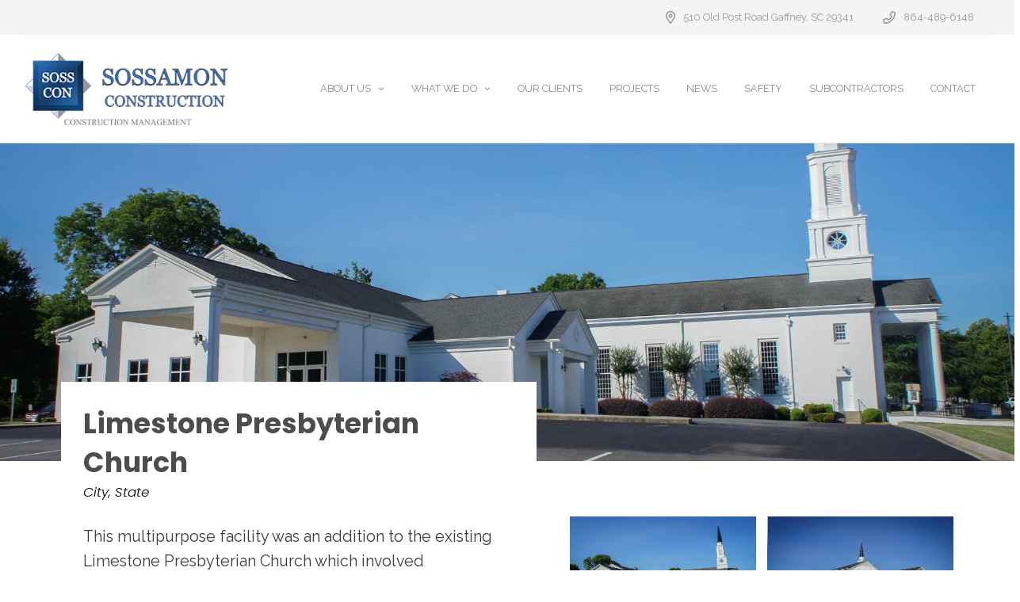

--- FILE ---
content_type: text/html; charset=UTF-8
request_url: https://sossamonconstruction.com/case-studies/limestone-presbyterian-church/
body_size: 26701
content:
<!DOCTYPE html>
<html class="no-js" lang="en-US">
<head>
<meta charset="UTF-8">
<script type="text/javascript">
/* <![CDATA[ */
var gform;gform||(document.addEventListener("gform_main_scripts_loaded",function(){gform.scriptsLoaded=!0}),document.addEventListener("gform/theme/scripts_loaded",function(){gform.themeScriptsLoaded=!0}),window.addEventListener("DOMContentLoaded",function(){gform.domLoaded=!0}),gform={domLoaded:!1,scriptsLoaded:!1,themeScriptsLoaded:!1,isFormEditor:()=>"function"==typeof InitializeEditor,callIfLoaded:function(o){return!(!gform.domLoaded||!gform.scriptsLoaded||!gform.themeScriptsLoaded&&!gform.isFormEditor()||(gform.isFormEditor()&&console.warn("The use of gform.initializeOnLoaded() is deprecated in the form editor context and will be removed in Gravity Forms 3.1."),o(),0))},initializeOnLoaded:function(o){gform.callIfLoaded(o)||(document.addEventListener("gform_main_scripts_loaded",()=>{gform.scriptsLoaded=!0,gform.callIfLoaded(o)}),document.addEventListener("gform/theme/scripts_loaded",()=>{gform.themeScriptsLoaded=!0,gform.callIfLoaded(o)}),window.addEventListener("DOMContentLoaded",()=>{gform.domLoaded=!0,gform.callIfLoaded(o)}))},hooks:{action:{},filter:{}},addAction:function(o,r,e,t){gform.addHook("action",o,r,e,t)},addFilter:function(o,r,e,t){gform.addHook("filter",o,r,e,t)},doAction:function(o){gform.doHook("action",o,arguments)},applyFilters:function(o){return gform.doHook("filter",o,arguments)},removeAction:function(o,r){gform.removeHook("action",o,r)},removeFilter:function(o,r,e){gform.removeHook("filter",o,r,e)},addHook:function(o,r,e,t,n){null==gform.hooks[o][r]&&(gform.hooks[o][r]=[]);var d=gform.hooks[o][r];null==n&&(n=r+"_"+d.length),gform.hooks[o][r].push({tag:n,callable:e,priority:t=null==t?10:t})},doHook:function(r,o,e){var t;if(e=Array.prototype.slice.call(e,1),null!=gform.hooks[r][o]&&((o=gform.hooks[r][o]).sort(function(o,r){return o.priority-r.priority}),o.forEach(function(o){"function"!=typeof(t=o.callable)&&(t=window[t]),"action"==r?t.apply(null,e):e[0]=t.apply(null,e)})),"filter"==r)return e[0]},removeHook:function(o,r,t,n){var e;null!=gform.hooks[o][r]&&(e=(e=gform.hooks[o][r]).filter(function(o,r,e){return!!(null!=n&&n!=o.tag||null!=t&&t!=o.priority)}),gform.hooks[o][r]=e)}});
/* ]]> */
</script>

<meta name="viewport" content="width=device-width, initial-scale=1.0">
<link rel="pingback" href="https://sossamonconstruction.com/xmlrpc.php">
<meta name='robots' content='index, follow, max-image-preview:large, max-snippet:-1, max-video-preview:-1' />
	<style>img:is([sizes="auto" i], [sizes^="auto," i]) { contain-intrinsic-size: 3000px 1500px }</style>
	
	<!-- This site is optimized with the Yoast SEO plugin v26.8 - https://yoast.com/product/yoast-seo-wordpress/ -->
	<title>Limestone Presbyterian Church - Sossamon Construction</title>
	<meta name="description" content="This multipurpose facility was an addition to the existing Limestone Presbyterian Church which involved underground retention." />
	<link rel="canonical" href="https://sossamonconstruction.com/case-studies/limestone-presbyterian-church/" />
	<meta property="og:locale" content="en_US" />
	<meta property="og:type" content="article" />
	<meta property="og:title" content="Limestone Presbyterian Church - Sossamon Construction" />
	<meta property="og:description" content="This multipurpose facility was an addition to the existing Limestone Presbyterian Church which involved underground retention." />
	<meta property="og:url" content="https://sossamonconstruction.com/case-studies/limestone-presbyterian-church/" />
	<meta property="og:site_name" content="Sossamon Construction" />
	<meta property="article:modified_time" content="2021-04-13T18:01:09+00:00" />
	<meta property="og:image" content="https://sossamonconstruction.com/wp-content/uploads/2021/03/Limestone-Presbyterian-Church-Hero-image.jpg" />
	<meta property="og:image:width" content="2000" />
	<meta property="og:image:height" content="1300" />
	<meta property="og:image:type" content="image/jpeg" />
	<meta name="twitter:card" content="summary_large_image" />
	<meta name="twitter:label1" content="Est. reading time" />
	<meta name="twitter:data1" content="2 minutes" />
	<script type="application/ld+json" class="yoast-schema-graph">{"@context":"https://schema.org","@graph":[{"@type":"WebPage","@id":"https://sossamonconstruction.com/case-studies/limestone-presbyterian-church/","url":"https://sossamonconstruction.com/case-studies/limestone-presbyterian-church/","name":"Limestone Presbyterian Church - Sossamon Construction","isPartOf":{"@id":"https://sossamonconstruction.com/#website"},"primaryImageOfPage":{"@id":"https://sossamonconstruction.com/case-studies/limestone-presbyterian-church/#primaryimage"},"image":{"@id":"https://sossamonconstruction.com/case-studies/limestone-presbyterian-church/#primaryimage"},"thumbnailUrl":"https://sossamonconstruction.com/wp-content/uploads/2021/03/Limestone-Presbyterian-Church-Hero-image.jpg","datePublished":"2020-09-24T14:36:33+00:00","dateModified":"2021-04-13T18:01:09+00:00","description":"This multipurpose facility was an addition to the existing Limestone Presbyterian Church which involved underground retention.","breadcrumb":{"@id":"https://sossamonconstruction.com/case-studies/limestone-presbyterian-church/#breadcrumb"},"inLanguage":"en-US","potentialAction":[{"@type":"ReadAction","target":["https://sossamonconstruction.com/case-studies/limestone-presbyterian-church/"]}]},{"@type":"ImageObject","inLanguage":"en-US","@id":"https://sossamonconstruction.com/case-studies/limestone-presbyterian-church/#primaryimage","url":"https://sossamonconstruction.com/wp-content/uploads/2021/03/Limestone-Presbyterian-Church-Hero-image.jpg","contentUrl":"https://sossamonconstruction.com/wp-content/uploads/2021/03/Limestone-Presbyterian-Church-Hero-image.jpg","width":2000,"height":1300,"caption":"Limestone Presbyterian Church"},{"@type":"BreadcrumbList","@id":"https://sossamonconstruction.com/case-studies/limestone-presbyterian-church/#breadcrumb","itemListElement":[{"@type":"ListItem","position":1,"name":"Home","item":"https://sossamonconstruction.com/"},{"@type":"ListItem","position":2,"name":"Case Studies","item":"https://sossamonconstruction.com/case-studies/"},{"@type":"ListItem","position":3,"name":"Limestone Presbyterian Church"}]},{"@type":"WebSite","@id":"https://sossamonconstruction.com/#website","url":"https://sossamonconstruction.com/","name":"Sossamon Construction","description":"Sossamon Construction","potentialAction":[{"@type":"SearchAction","target":{"@type":"EntryPoint","urlTemplate":"https://sossamonconstruction.com/?s={search_term_string}"},"query-input":{"@type":"PropertyValueSpecification","valueRequired":true,"valueName":"search_term_string"}}],"inLanguage":"en-US"}]}</script>
	<!-- / Yoast SEO plugin. -->


<link rel="alternate" type="application/rss+xml" title="Sossamon Construction &raquo; Feed" href="https://sossamonconstruction.com/feed/" />
<link rel="alternate" type="application/rss+xml" title="Sossamon Construction &raquo; Comments Feed" href="https://sossamonconstruction.com/comments/feed/" />
<script type="text/javascript">
/* <![CDATA[ */
window._wpemojiSettings = {"baseUrl":"https:\/\/s.w.org\/images\/core\/emoji\/16.0.1\/72x72\/","ext":".png","svgUrl":"https:\/\/s.w.org\/images\/core\/emoji\/16.0.1\/svg\/","svgExt":".svg","source":{"concatemoji":"https:\/\/sossamonconstruction.com\/wp-includes\/js\/wp-emoji-release.min.js?ver=6.8.3"}};
/*! This file is auto-generated */
!function(s,n){var o,i,e;function c(e){try{var t={supportTests:e,timestamp:(new Date).valueOf()};sessionStorage.setItem(o,JSON.stringify(t))}catch(e){}}function p(e,t,n){e.clearRect(0,0,e.canvas.width,e.canvas.height),e.fillText(t,0,0);var t=new Uint32Array(e.getImageData(0,0,e.canvas.width,e.canvas.height).data),a=(e.clearRect(0,0,e.canvas.width,e.canvas.height),e.fillText(n,0,0),new Uint32Array(e.getImageData(0,0,e.canvas.width,e.canvas.height).data));return t.every(function(e,t){return e===a[t]})}function u(e,t){e.clearRect(0,0,e.canvas.width,e.canvas.height),e.fillText(t,0,0);for(var n=e.getImageData(16,16,1,1),a=0;a<n.data.length;a++)if(0!==n.data[a])return!1;return!0}function f(e,t,n,a){switch(t){case"flag":return n(e,"\ud83c\udff3\ufe0f\u200d\u26a7\ufe0f","\ud83c\udff3\ufe0f\u200b\u26a7\ufe0f")?!1:!n(e,"\ud83c\udde8\ud83c\uddf6","\ud83c\udde8\u200b\ud83c\uddf6")&&!n(e,"\ud83c\udff4\udb40\udc67\udb40\udc62\udb40\udc65\udb40\udc6e\udb40\udc67\udb40\udc7f","\ud83c\udff4\u200b\udb40\udc67\u200b\udb40\udc62\u200b\udb40\udc65\u200b\udb40\udc6e\u200b\udb40\udc67\u200b\udb40\udc7f");case"emoji":return!a(e,"\ud83e\udedf")}return!1}function g(e,t,n,a){var r="undefined"!=typeof WorkerGlobalScope&&self instanceof WorkerGlobalScope?new OffscreenCanvas(300,150):s.createElement("canvas"),o=r.getContext("2d",{willReadFrequently:!0}),i=(o.textBaseline="top",o.font="600 32px Arial",{});return e.forEach(function(e){i[e]=t(o,e,n,a)}),i}function t(e){var t=s.createElement("script");t.src=e,t.defer=!0,s.head.appendChild(t)}"undefined"!=typeof Promise&&(o="wpEmojiSettingsSupports",i=["flag","emoji"],n.supports={everything:!0,everythingExceptFlag:!0},e=new Promise(function(e){s.addEventListener("DOMContentLoaded",e,{once:!0})}),new Promise(function(t){var n=function(){try{var e=JSON.parse(sessionStorage.getItem(o));if("object"==typeof e&&"number"==typeof e.timestamp&&(new Date).valueOf()<e.timestamp+604800&&"object"==typeof e.supportTests)return e.supportTests}catch(e){}return null}();if(!n){if("undefined"!=typeof Worker&&"undefined"!=typeof OffscreenCanvas&&"undefined"!=typeof URL&&URL.createObjectURL&&"undefined"!=typeof Blob)try{var e="postMessage("+g.toString()+"("+[JSON.stringify(i),f.toString(),p.toString(),u.toString()].join(",")+"));",a=new Blob([e],{type:"text/javascript"}),r=new Worker(URL.createObjectURL(a),{name:"wpTestEmojiSupports"});return void(r.onmessage=function(e){c(n=e.data),r.terminate(),t(n)})}catch(e){}c(n=g(i,f,p,u))}t(n)}).then(function(e){for(var t in e)n.supports[t]=e[t],n.supports.everything=n.supports.everything&&n.supports[t],"flag"!==t&&(n.supports.everythingExceptFlag=n.supports.everythingExceptFlag&&n.supports[t]);n.supports.everythingExceptFlag=n.supports.everythingExceptFlag&&!n.supports.flag,n.DOMReady=!1,n.readyCallback=function(){n.DOMReady=!0}}).then(function(){return e}).then(function(){var e;n.supports.everything||(n.readyCallback(),(e=n.source||{}).concatemoji?t(e.concatemoji):e.wpemoji&&e.twemoji&&(t(e.twemoji),t(e.wpemoji)))}))}((window,document),window._wpemojiSettings);
/* ]]> */
</script>
<style id='wp-emoji-styles-inline-css' type='text/css'>

	img.wp-smiley, img.emoji {
		display: inline !important;
		border: none !important;
		box-shadow: none !important;
		height: 1em !important;
		width: 1em !important;
		margin: 0 0.07em !important;
		vertical-align: -0.1em !important;
		background: none !important;
		padding: 0 !important;
	}
</style>
<link rel='stylesheet' id='wp-block-library-css' href='https://sossamonconstruction.com/wp-includes/css/dist/block-library/style.min.css?ver=6.8.3' type='text/css' media='all' />
<style id='wp-block-library-theme-inline-css' type='text/css'>
.wp-block-audio :where(figcaption){color:#555;font-size:13px;text-align:center}.is-dark-theme .wp-block-audio :where(figcaption){color:#ffffffa6}.wp-block-audio{margin:0 0 1em}.wp-block-code{border:1px solid #ccc;border-radius:4px;font-family:Menlo,Consolas,monaco,monospace;padding:.8em 1em}.wp-block-embed :where(figcaption){color:#555;font-size:13px;text-align:center}.is-dark-theme .wp-block-embed :where(figcaption){color:#ffffffa6}.wp-block-embed{margin:0 0 1em}.blocks-gallery-caption{color:#555;font-size:13px;text-align:center}.is-dark-theme .blocks-gallery-caption{color:#ffffffa6}:root :where(.wp-block-image figcaption){color:#555;font-size:13px;text-align:center}.is-dark-theme :root :where(.wp-block-image figcaption){color:#ffffffa6}.wp-block-image{margin:0 0 1em}.wp-block-pullquote{border-bottom:4px solid;border-top:4px solid;color:currentColor;margin-bottom:1.75em}.wp-block-pullquote cite,.wp-block-pullquote footer,.wp-block-pullquote__citation{color:currentColor;font-size:.8125em;font-style:normal;text-transform:uppercase}.wp-block-quote{border-left:.25em solid;margin:0 0 1.75em;padding-left:1em}.wp-block-quote cite,.wp-block-quote footer{color:currentColor;font-size:.8125em;font-style:normal;position:relative}.wp-block-quote:where(.has-text-align-right){border-left:none;border-right:.25em solid;padding-left:0;padding-right:1em}.wp-block-quote:where(.has-text-align-center){border:none;padding-left:0}.wp-block-quote.is-large,.wp-block-quote.is-style-large,.wp-block-quote:where(.is-style-plain){border:none}.wp-block-search .wp-block-search__label{font-weight:700}.wp-block-search__button{border:1px solid #ccc;padding:.375em .625em}:where(.wp-block-group.has-background){padding:1.25em 2.375em}.wp-block-separator.has-css-opacity{opacity:.4}.wp-block-separator{border:none;border-bottom:2px solid;margin-left:auto;margin-right:auto}.wp-block-separator.has-alpha-channel-opacity{opacity:1}.wp-block-separator:not(.is-style-wide):not(.is-style-dots){width:100px}.wp-block-separator.has-background:not(.is-style-dots){border-bottom:none;height:1px}.wp-block-separator.has-background:not(.is-style-wide):not(.is-style-dots){height:2px}.wp-block-table{margin:0 0 1em}.wp-block-table td,.wp-block-table th{word-break:normal}.wp-block-table :where(figcaption){color:#555;font-size:13px;text-align:center}.is-dark-theme .wp-block-table :where(figcaption){color:#ffffffa6}.wp-block-video :where(figcaption){color:#555;font-size:13px;text-align:center}.is-dark-theme .wp-block-video :where(figcaption){color:#ffffffa6}.wp-block-video{margin:0 0 1em}:root :where(.wp-block-template-part.has-background){margin-bottom:0;margin-top:0;padding:1.25em 2.375em}
</style>
<style id='classic-theme-styles-inline-css' type='text/css'>
/*! This file is auto-generated */
.wp-block-button__link{color:#fff;background-color:#32373c;border-radius:9999px;box-shadow:none;text-decoration:none;padding:calc(.667em + 2px) calc(1.333em + 2px);font-size:1.125em}.wp-block-file__button{background:#32373c;color:#fff;text-decoration:none}
</style>
<style id='global-styles-inline-css' type='text/css'>
:root{--wp--preset--aspect-ratio--square: 1;--wp--preset--aspect-ratio--4-3: 4/3;--wp--preset--aspect-ratio--3-4: 3/4;--wp--preset--aspect-ratio--3-2: 3/2;--wp--preset--aspect-ratio--2-3: 2/3;--wp--preset--aspect-ratio--16-9: 16/9;--wp--preset--aspect-ratio--9-16: 9/16;--wp--preset--color--black: #000000;--wp--preset--color--cyan-bluish-gray: #abb8c3;--wp--preset--color--white: #ffffff;--wp--preset--color--pale-pink: #f78da7;--wp--preset--color--vivid-red: #cf2e2e;--wp--preset--color--luminous-vivid-orange: #ff6900;--wp--preset--color--luminous-vivid-amber: #fcb900;--wp--preset--color--light-green-cyan: #7bdcb5;--wp--preset--color--vivid-green-cyan: #00d084;--wp--preset--color--pale-cyan-blue: #8ed1fc;--wp--preset--color--vivid-cyan-blue: #0693e3;--wp--preset--color--vivid-purple: #9b51e0;--wp--preset--gradient--vivid-cyan-blue-to-vivid-purple: linear-gradient(135deg,rgba(6,147,227,1) 0%,rgb(155,81,224) 100%);--wp--preset--gradient--light-green-cyan-to-vivid-green-cyan: linear-gradient(135deg,rgb(122,220,180) 0%,rgb(0,208,130) 100%);--wp--preset--gradient--luminous-vivid-amber-to-luminous-vivid-orange: linear-gradient(135deg,rgba(252,185,0,1) 0%,rgba(255,105,0,1) 100%);--wp--preset--gradient--luminous-vivid-orange-to-vivid-red: linear-gradient(135deg,rgba(255,105,0,1) 0%,rgb(207,46,46) 100%);--wp--preset--gradient--very-light-gray-to-cyan-bluish-gray: linear-gradient(135deg,rgb(238,238,238) 0%,rgb(169,184,195) 100%);--wp--preset--gradient--cool-to-warm-spectrum: linear-gradient(135deg,rgb(74,234,220) 0%,rgb(151,120,209) 20%,rgb(207,42,186) 40%,rgb(238,44,130) 60%,rgb(251,105,98) 80%,rgb(254,248,76) 100%);--wp--preset--gradient--blush-light-purple: linear-gradient(135deg,rgb(255,206,236) 0%,rgb(152,150,240) 100%);--wp--preset--gradient--blush-bordeaux: linear-gradient(135deg,rgb(254,205,165) 0%,rgb(254,45,45) 50%,rgb(107,0,62) 100%);--wp--preset--gradient--luminous-dusk: linear-gradient(135deg,rgb(255,203,112) 0%,rgb(199,81,192) 50%,rgb(65,88,208) 100%);--wp--preset--gradient--pale-ocean: linear-gradient(135deg,rgb(255,245,203) 0%,rgb(182,227,212) 50%,rgb(51,167,181) 100%);--wp--preset--gradient--electric-grass: linear-gradient(135deg,rgb(202,248,128) 0%,rgb(113,206,126) 100%);--wp--preset--gradient--midnight: linear-gradient(135deg,rgb(2,3,129) 0%,rgb(40,116,252) 100%);--wp--preset--font-size--small: 13px;--wp--preset--font-size--medium: 20px;--wp--preset--font-size--large: 36px;--wp--preset--font-size--x-large: 42px;--wp--preset--spacing--20: 0.44rem;--wp--preset--spacing--30: 0.67rem;--wp--preset--spacing--40: 1rem;--wp--preset--spacing--50: 1.5rem;--wp--preset--spacing--60: 2.25rem;--wp--preset--spacing--70: 3.38rem;--wp--preset--spacing--80: 5.06rem;--wp--preset--shadow--natural: 6px 6px 9px rgba(0, 0, 0, 0.2);--wp--preset--shadow--deep: 12px 12px 50px rgba(0, 0, 0, 0.4);--wp--preset--shadow--sharp: 6px 6px 0px rgba(0, 0, 0, 0.2);--wp--preset--shadow--outlined: 6px 6px 0px -3px rgba(255, 255, 255, 1), 6px 6px rgba(0, 0, 0, 1);--wp--preset--shadow--crisp: 6px 6px 0px rgba(0, 0, 0, 1);}:where(.is-layout-flex){gap: 0.5em;}:where(.is-layout-grid){gap: 0.5em;}body .is-layout-flex{display: flex;}.is-layout-flex{flex-wrap: wrap;align-items: center;}.is-layout-flex > :is(*, div){margin: 0;}body .is-layout-grid{display: grid;}.is-layout-grid > :is(*, div){margin: 0;}:where(.wp-block-columns.is-layout-flex){gap: 2em;}:where(.wp-block-columns.is-layout-grid){gap: 2em;}:where(.wp-block-post-template.is-layout-flex){gap: 1.25em;}:where(.wp-block-post-template.is-layout-grid){gap: 1.25em;}.has-black-color{color: var(--wp--preset--color--black) !important;}.has-cyan-bluish-gray-color{color: var(--wp--preset--color--cyan-bluish-gray) !important;}.has-white-color{color: var(--wp--preset--color--white) !important;}.has-pale-pink-color{color: var(--wp--preset--color--pale-pink) !important;}.has-vivid-red-color{color: var(--wp--preset--color--vivid-red) !important;}.has-luminous-vivid-orange-color{color: var(--wp--preset--color--luminous-vivid-orange) !important;}.has-luminous-vivid-amber-color{color: var(--wp--preset--color--luminous-vivid-amber) !important;}.has-light-green-cyan-color{color: var(--wp--preset--color--light-green-cyan) !important;}.has-vivid-green-cyan-color{color: var(--wp--preset--color--vivid-green-cyan) !important;}.has-pale-cyan-blue-color{color: var(--wp--preset--color--pale-cyan-blue) !important;}.has-vivid-cyan-blue-color{color: var(--wp--preset--color--vivid-cyan-blue) !important;}.has-vivid-purple-color{color: var(--wp--preset--color--vivid-purple) !important;}.has-black-background-color{background-color: var(--wp--preset--color--black) !important;}.has-cyan-bluish-gray-background-color{background-color: var(--wp--preset--color--cyan-bluish-gray) !important;}.has-white-background-color{background-color: var(--wp--preset--color--white) !important;}.has-pale-pink-background-color{background-color: var(--wp--preset--color--pale-pink) !important;}.has-vivid-red-background-color{background-color: var(--wp--preset--color--vivid-red) !important;}.has-luminous-vivid-orange-background-color{background-color: var(--wp--preset--color--luminous-vivid-orange) !important;}.has-luminous-vivid-amber-background-color{background-color: var(--wp--preset--color--luminous-vivid-amber) !important;}.has-light-green-cyan-background-color{background-color: var(--wp--preset--color--light-green-cyan) !important;}.has-vivid-green-cyan-background-color{background-color: var(--wp--preset--color--vivid-green-cyan) !important;}.has-pale-cyan-blue-background-color{background-color: var(--wp--preset--color--pale-cyan-blue) !important;}.has-vivid-cyan-blue-background-color{background-color: var(--wp--preset--color--vivid-cyan-blue) !important;}.has-vivid-purple-background-color{background-color: var(--wp--preset--color--vivid-purple) !important;}.has-black-border-color{border-color: var(--wp--preset--color--black) !important;}.has-cyan-bluish-gray-border-color{border-color: var(--wp--preset--color--cyan-bluish-gray) !important;}.has-white-border-color{border-color: var(--wp--preset--color--white) !important;}.has-pale-pink-border-color{border-color: var(--wp--preset--color--pale-pink) !important;}.has-vivid-red-border-color{border-color: var(--wp--preset--color--vivid-red) !important;}.has-luminous-vivid-orange-border-color{border-color: var(--wp--preset--color--luminous-vivid-orange) !important;}.has-luminous-vivid-amber-border-color{border-color: var(--wp--preset--color--luminous-vivid-amber) !important;}.has-light-green-cyan-border-color{border-color: var(--wp--preset--color--light-green-cyan) !important;}.has-vivid-green-cyan-border-color{border-color: var(--wp--preset--color--vivid-green-cyan) !important;}.has-pale-cyan-blue-border-color{border-color: var(--wp--preset--color--pale-cyan-blue) !important;}.has-vivid-cyan-blue-border-color{border-color: var(--wp--preset--color--vivid-cyan-blue) !important;}.has-vivid-purple-border-color{border-color: var(--wp--preset--color--vivid-purple) !important;}.has-vivid-cyan-blue-to-vivid-purple-gradient-background{background: var(--wp--preset--gradient--vivid-cyan-blue-to-vivid-purple) !important;}.has-light-green-cyan-to-vivid-green-cyan-gradient-background{background: var(--wp--preset--gradient--light-green-cyan-to-vivid-green-cyan) !important;}.has-luminous-vivid-amber-to-luminous-vivid-orange-gradient-background{background: var(--wp--preset--gradient--luminous-vivid-amber-to-luminous-vivid-orange) !important;}.has-luminous-vivid-orange-to-vivid-red-gradient-background{background: var(--wp--preset--gradient--luminous-vivid-orange-to-vivid-red) !important;}.has-very-light-gray-to-cyan-bluish-gray-gradient-background{background: var(--wp--preset--gradient--very-light-gray-to-cyan-bluish-gray) !important;}.has-cool-to-warm-spectrum-gradient-background{background: var(--wp--preset--gradient--cool-to-warm-spectrum) !important;}.has-blush-light-purple-gradient-background{background: var(--wp--preset--gradient--blush-light-purple) !important;}.has-blush-bordeaux-gradient-background{background: var(--wp--preset--gradient--blush-bordeaux) !important;}.has-luminous-dusk-gradient-background{background: var(--wp--preset--gradient--luminous-dusk) !important;}.has-pale-ocean-gradient-background{background: var(--wp--preset--gradient--pale-ocean) !important;}.has-electric-grass-gradient-background{background: var(--wp--preset--gradient--electric-grass) !important;}.has-midnight-gradient-background{background: var(--wp--preset--gradient--midnight) !important;}.has-small-font-size{font-size: var(--wp--preset--font-size--small) !important;}.has-medium-font-size{font-size: var(--wp--preset--font-size--medium) !important;}.has-large-font-size{font-size: var(--wp--preset--font-size--large) !important;}.has-x-large-font-size{font-size: var(--wp--preset--font-size--x-large) !important;}
:where(.wp-block-post-template.is-layout-flex){gap: 1.25em;}:where(.wp-block-post-template.is-layout-grid){gap: 1.25em;}
:where(.wp-block-columns.is-layout-flex){gap: 2em;}:where(.wp-block-columns.is-layout-grid){gap: 2em;}
:root :where(.wp-block-pullquote){font-size: 1.5em;line-height: 1.6;}
</style>
<link rel='stylesheet' id='wp-components-css' href='https://sossamonconstruction.com/wp-includes/css/dist/components/style.min.css?ver=6.8.3' type='text/css' media='all' />
<link rel='stylesheet' id='godaddy-styles-css' href='https://sossamonconstruction.com/wp-content/mu-plugins/vendor/wpex/godaddy-launch/includes/Dependencies/GoDaddy/Styles/build/latest.css?ver=2.0.2' type='text/css' media='all' />
<link rel='stylesheet' id='x-stack-css' href='https://sossamonconstruction.com/wp-content/themes/pro/framework/dist/css/site/stacks/integrity-light.css?ver=6.7.5' type='text/css' media='all' />
<link rel='stylesheet' id='x-child-css' href='https://sossamonconstruction.com/wp-content/themes/pro-child/style.css?ver=6.7.5' type='text/css' media='all' />
<style id='cs-inline-css' type='text/css'>
@media (min-width:1200px){.x-hide-xl{display:none !important;}}@media (min-width:979px) and (max-width:1199px){.x-hide-lg{display:none !important;}}@media (min-width:767px) and (max-width:978px){.x-hide-md{display:none !important;}}@media (min-width:480px) and (max-width:766px){.x-hide-sm{display:none !important;}}@media (max-width:479px){.x-hide-xs{display:none !important;}} a,h1 a:hover,h2 a:hover,h3 a:hover,h4 a:hover,h5 a:hover,h6 a:hover,.x-breadcrumb-wrap a:hover,.widget ul li a:hover,.widget ol li a:hover,.widget.widget_text ul li a,.widget.widget_text ol li a,.widget_nav_menu .current-menu-item > a,.x-accordion-heading .x-accordion-toggle:hover,.x-comment-author a:hover,.x-comment-time:hover,.x-recent-posts a:hover .h-recent-posts{color:rgb(40,103,173);}a:hover,.widget.widget_text ul li a:hover,.widget.widget_text ol li a:hover,.x-twitter-widget ul li a:hover{color:rgb(4,155,241);}.rev_slider_wrapper,a.x-img-thumbnail:hover,.x-slider-container.below,.page-template-template-blank-3-php .x-slider-container.above,.page-template-template-blank-6-php .x-slider-container.above{border-color:rgb(40,103,173);}.entry-thumb:before,.x-pagination span.current,.woocommerce-pagination span[aria-current],.flex-direction-nav a,.flex-control-nav a:hover,.flex-control-nav a.flex-active,.mejs-time-current,.x-dropcap,.x-skill-bar .bar,.x-pricing-column.featured h2,.h-comments-title small,.x-entry-share .x-share:hover,.x-highlight,.x-recent-posts .x-recent-posts-img:after{background-color:rgb(40,103,173);}.x-nav-tabs > .active > a,.x-nav-tabs > .active > a:hover{box-shadow:inset 0 3px 0 0 rgb(40,103,173);}.x-main{width:calc(72% - 2.463055%);}.x-sidebar{width:calc(100% - 2.463055% - 72%);}.x-comment-author,.x-comment-time,.comment-form-author label,.comment-form-email label,.comment-form-url label,.comment-form-rating label,.comment-form-comment label,.widget_calendar #wp-calendar caption,.widget.widget_rss li .rsswidget{font-family:"Poppins",sans-serif;font-weight:400;}.p-landmark-sub,.p-meta,input,button,select,textarea{font-family:"Raleway",sans-serif;}.widget ul li a,.widget ol li a,.x-comment-time{color:#999999;}.widget_text ol li a,.widget_text ul li a{color:rgb(40,103,173);}.widget_text ol li a:hover,.widget_text ul li a:hover{color:rgb(4,155,241);}.comment-form-author label,.comment-form-email label,.comment-form-url label,.comment-form-rating label,.comment-form-comment label,.widget_calendar #wp-calendar th,.p-landmark-sub strong,.widget_tag_cloud .tagcloud a:hover,.widget_tag_cloud .tagcloud a:active,.entry-footer a:hover,.entry-footer a:active,.x-breadcrumbs .current,.x-comment-author,.x-comment-author a{color:#272727;}.widget_calendar #wp-calendar th{border-color:#272727;}.h-feature-headline span i{background-color:#272727;}@media (max-width:978.98px){}html{font-size:14px;}@media (min-width:479px){html{font-size:14px;}}@media (min-width:766px){html{font-size:14px;}}@media (min-width:978px){html{font-size:14px;}}@media (min-width:1199px){html{font-size:14px;}}body{font-style:normal;font-weight:400;color:#999999;background-color:rgb(255,255,255);}.w-b{font-weight:400 !important;}h1,h2,h3,h4,h5,h6,.h1,.h2,.h3,.h4,.h5,.h6,.x-text-headline{font-family:"Poppins",sans-serif;font-style:normal;font-weight:400;}h1,.h1{letter-spacing:-0.035em;}h2,.h2{letter-spacing:-0.035em;}h3,.h3{letter-spacing:-0.035em;}h4,.h4{letter-spacing:-0.035em;}h5,.h5{letter-spacing:-0.035em;}h6,.h6{letter-spacing:-0.035em;}.w-h{font-weight:400 !important;}.x-container.width{width:88%;}.x-container.max{max-width:1500px;}.x-bar-content.x-container.width{flex-basis:88%;}.x-main.full{float:none;clear:both;display:block;width:auto;}@media (max-width:978.98px){.x-main.full,.x-main.left,.x-main.right,.x-sidebar.left,.x-sidebar.right{float:none;display:block;width:auto !important;}}.entry-header,.entry-content{font-size:1rem;}body,input,button,select,textarea{font-family:"Raleway",sans-serif;}h1,h2,h3,h4,h5,h6,.h1,.h2,.h3,.h4,.h5,.h6,h1 a,h2 a,h3 a,h4 a,h5 a,h6 a,.h1 a,.h2 a,.h3 a,.h4 a,.h5 a,.h6 a,blockquote{color:#272727;}.cfc-h-tx{color:#272727 !important;}.cfc-h-bd{border-color:#272727 !important;}.cfc-h-bg{background-color:#272727 !important;}.cfc-b-tx{color:#999999 !important;}.cfc-b-bd{border-color:#999999 !important;}.cfc-b-bg{background-color:#999999 !important;}.x-btn,.button,[type="submit"]{color:#ffffff;border-color:rgb(40,103,173);background-color:rgb(40,103,173);text-shadow:0 0.075em 0.075em rgba(0,0,0,0.5);border-radius:100em;}.x-btn:hover,.button:hover,[type="submit"]:hover{color:#ffffff;border-color:rgb(51,127,211);background-color:rgb(51,127,211);text-shadow:0 0.075em 0.075em rgba(0,0,0,0.5);}.x-btn.x-btn-real,.x-btn.x-btn-real:hover{margin-bottom:0.25em;text-shadow:0 0.075em 0.075em rgba(0,0,0,0.65);}.x-btn.x-btn-real{box-shadow:0 0.25em 0 0 #a71000,0 4px 9px rgba(0,0,0,0.75);}.x-btn.x-btn-real:hover{box-shadow:0 0.25em 0 0 #a71000,0 4px 9px rgba(0,0,0,0.75);}.x-btn.x-btn-flat,.x-btn.x-btn-flat:hover{margin-bottom:0;text-shadow:0 0.075em 0.075em rgba(0,0,0,0.65);box-shadow:none;}.x-btn.x-btn-transparent,.x-btn.x-btn-transparent:hover{margin-bottom:0;border-width:3px;text-shadow:none;text-transform:uppercase;background-color:transparent;box-shadow:none;}body .gform_wrapper .gfield_required{color:rgb(40,103,173);}body .gform_wrapper h2.gsection_title,body .gform_wrapper h3.gform_title,body .gform_wrapper .top_label .gfield_label,body .gform_wrapper .left_label .gfield_label,body .gform_wrapper .right_label .gfield_label{font-weight:400;}body .gform_wrapper h2.gsection_title{letter-spacing:-0.035em!important;}body .gform_wrapper h3.gform_title{letter-spacing:-0.035em!important;}body .gform_wrapper .top_label .gfield_label,body .gform_wrapper .left_label .gfield_label,body .gform_wrapper .right_label .gfield_label{color:#272727;}body .gform_wrapper .validation_message{font-weight:400;}.bg .mejs-container,.x-video .mejs-container{position:unset !important;} @font-face{font-family:'FontAwesomePro';font-style:normal;font-weight:900;font-display:block;src:url('https://sossamonconstruction.com/wp-content/themes/pro/cornerstone/assets/fonts/fa-solid-900.woff2?ver=6.7.2') format('woff2'),url('https://sossamonconstruction.com/wp-content/themes/pro/cornerstone/assets/fonts/fa-solid-900.ttf?ver=6.7.2') format('truetype');}[data-x-fa-pro-icon]{font-family:"FontAwesomePro" !important;}[data-x-fa-pro-icon]:before{content:attr(data-x-fa-pro-icon);}[data-x-icon],[data-x-icon-o],[data-x-icon-l],[data-x-icon-s],[data-x-icon-b],[data-x-icon-sr],[data-x-icon-ss],[data-x-icon-sl],[data-x-fa-pro-icon],[class*="cs-fa-"]{display:inline-flex;font-style:normal;font-weight:400;text-decoration:inherit;text-rendering:auto;-webkit-font-smoothing:antialiased;-moz-osx-font-smoothing:grayscale;}[data-x-icon].left,[data-x-icon-o].left,[data-x-icon-l].left,[data-x-icon-s].left,[data-x-icon-b].left,[data-x-icon-sr].left,[data-x-icon-ss].left,[data-x-icon-sl].left,[data-x-fa-pro-icon].left,[class*="cs-fa-"].left{margin-right:0.5em;}[data-x-icon].right,[data-x-icon-o].right,[data-x-icon-l].right,[data-x-icon-s].right,[data-x-icon-b].right,[data-x-icon-sr].right,[data-x-icon-ss].right,[data-x-icon-sl].right,[data-x-fa-pro-icon].right,[class*="cs-fa-"].right{margin-left:0.5em;}[data-x-icon]:before,[data-x-icon-o]:before,[data-x-icon-l]:before,[data-x-icon-s]:before,[data-x-icon-b]:before,[data-x-icon-sr]:before,[data-x-icon-ss]:before,[data-x-icon-sl]:before,[data-x-fa-pro-icon]:before,[class*="cs-fa-"]:before{line-height:1;}@font-face{font-family:'FontAwesome';font-style:normal;font-weight:900;font-display:block;src:url('https://sossamonconstruction.com/wp-content/themes/pro/cornerstone/assets/fonts/fa-solid-900.woff2?ver=6.7.2') format('woff2'),url('https://sossamonconstruction.com/wp-content/themes/pro/cornerstone/assets/fonts/fa-solid-900.ttf?ver=6.7.2') format('truetype');}[data-x-icon],[data-x-icon-s],[data-x-icon][class*="cs-fa-"]{font-family:"FontAwesome" !important;font-weight:900;}[data-x-icon]:before,[data-x-icon][class*="cs-fa-"]:before{content:attr(data-x-icon);}[data-x-icon-s]:before{content:attr(data-x-icon-s);}@font-face{font-family:'FontAwesomeRegular';font-style:normal;font-weight:400;font-display:block;src:url('https://sossamonconstruction.com/wp-content/themes/pro/cornerstone/assets/fonts/fa-regular-400.woff2?ver=6.7.2') format('woff2'),url('https://sossamonconstruction.com/wp-content/themes/pro/cornerstone/assets/fonts/fa-regular-400.ttf?ver=6.7.2') format('truetype');}@font-face{font-family:'FontAwesomePro';font-style:normal;font-weight:400;font-display:block;src:url('https://sossamonconstruction.com/wp-content/themes/pro/cornerstone/assets/fonts/fa-regular-400.woff2?ver=6.7.2') format('woff2'),url('https://sossamonconstruction.com/wp-content/themes/pro/cornerstone/assets/fonts/fa-regular-400.ttf?ver=6.7.2') format('truetype');}[data-x-icon-o]{font-family:"FontAwesomeRegular" !important;}[data-x-icon-o]:before{content:attr(data-x-icon-o);}@font-face{font-family:'FontAwesomeLight';font-style:normal;font-weight:300;font-display:block;src:url('https://sossamonconstruction.com/wp-content/themes/pro/cornerstone/assets/fonts/fa-light-300.woff2?ver=6.7.2') format('woff2'),url('https://sossamonconstruction.com/wp-content/themes/pro/cornerstone/assets/fonts/fa-light-300.ttf?ver=6.7.2') format('truetype');}@font-face{font-family:'FontAwesomePro';font-style:normal;font-weight:300;font-display:block;src:url('https://sossamonconstruction.com/wp-content/themes/pro/cornerstone/assets/fonts/fa-light-300.woff2?ver=6.7.2') format('woff2'),url('https://sossamonconstruction.com/wp-content/themes/pro/cornerstone/assets/fonts/fa-light-300.ttf?ver=6.7.2') format('truetype');}[data-x-icon-l]{font-family:"FontAwesomeLight" !important;font-weight:300;}[data-x-icon-l]:before{content:attr(data-x-icon-l);}@font-face{font-family:'FontAwesomeBrands';font-style:normal;font-weight:normal;font-display:block;src:url('https://sossamonconstruction.com/wp-content/themes/pro/cornerstone/assets/fonts/fa-brands-400.woff2?ver=6.7.2') format('woff2'),url('https://sossamonconstruction.com/wp-content/themes/pro/cornerstone/assets/fonts/fa-brands-400.ttf?ver=6.7.2') format('truetype');}[data-x-icon-b]{font-family:"FontAwesomeBrands" !important;}[data-x-icon-b]:before{content:attr(data-x-icon-b);}.widget.widget_rss li .rsswidget:before{content:"\f35d";padding-right:0.4em;font-family:"FontAwesome";} .m3j-0.x-bar{height:auto;background-color:rgba(244,244,244,0.98);box-shadow:0em 0.15em 2em rgba(0,0,0,0.15);}.m3j-0 .x-bar-content{height:auto;}.m3j-0.x-bar-space{height:auto;}.m3j-1.x-bar{border-top-width:0;border-right-width:0;border-bottom-width:0;border-left-width:0;font-size:16px;z-index:9999;}.m3j-1 .x-bar-content{display:flex;flex-direction:row;justify-content:space-between;align-items:center;flex-grow:0;flex-shrink:1;flex-basis:100%;max-width:1500px;}.m3j-1.x-bar-outer-spacers:after,.m3j-1.x-bar-outer-spacers:before{flex-basis:2em;width:2em!important;height:2em;}.m3j-1.x-bar-space{font-size:16px;}.m3j-2.x-bar{height:8.5em;background-color:rgba(255,255,255,0.95);box-shadow:0em 1px 0em 0px rgb(233,233,233);}.m3j-2 .x-bar-content{height:8.5em;}.m3j-2.x-bar-space{height:8.5em;}.m3j-3.x-bar-container{display:flex;flex-direction:row;align-items:center;flex-basis:auto;border-top-width:0;border-right-width:0;border-bottom-width:0;border-left-width:0;font-size:1em;z-index:auto;}.m3j-4.x-bar-container{justify-content:flex-end;flex-grow:1;flex-shrink:0;}.m3j-5.x-bar-container{justify-content:space-between;flex-grow:0;flex-shrink:1;}.m3j-6.x-anchor {border-top-width:0;border-right-width:0;border-bottom-width:0;border-left-width:0;font-size:1em;}.m3j-6.x-anchor .x-anchor-content {display:flex;flex-direction:row;align-items:center;}.m3j-7.x-anchor .x-anchor-text {margin-top:5px;margin-bottom:5px;margin-left:5px;}.m3j-7.x-anchor .x-anchor-text-primary {font-style:normal;line-height:1;}.m3j-8.x-anchor .x-anchor-content {justify-content:center;}.m3j-9.x-anchor .x-anchor-content {padding-top:0.575em;padding-right:0.85em;padding-bottom:0.575em;padding-left:0.85em;}.m3j-9.x-anchor .x-anchor-text-primary {color:rgb(151,151,151);}.m3j-9.x-anchor .x-graphic-icon {font-size:1em;color:rgb(151,151,151);}.m3j-a.x-anchor .x-anchor-text {margin-right:5px;}.m3j-b.x-anchor .x-anchor-text-primary {font-family:"Raleway",sans-serif;font-size:0.8em;font-weight:400;}.m3j-c.x-anchor .x-graphic {margin-top:5px;margin-right:5px;margin-bottom:5px;margin-left:5px;}.m3j-c.x-anchor .x-graphic-icon {width:auto;border-top-width:0;border-right-width:0;border-bottom-width:0;border-left-width:0;}.m3j-d.x-anchor .x-anchor-content {padding-top:0.75em;padding-bottom:0.75em;}.m3j-e.x-anchor .x-anchor-content {padding-right:0.75em;padding-left:0.75em;}.m3j-e.x-anchor .x-anchor-sub-indicator {margin-top:5px;margin-right:5px;margin-bottom:5px;margin-left:5px;}.m3j-f.x-anchor .x-anchor-text-primary {text-transform:uppercase;}.m3j-f.x-anchor .x-anchor-sub-indicator {font-size:0.5em;color:rgb(137,137,137);}.m3j-f.x-anchor:hover .x-anchor-sub-indicator,.m3j-f.x-anchor[class*="active"] .x-anchor-sub-indicator,[data-x-effect-provider*="colors"]:hover .m3j-f.x-anchor .x-anchor-sub-indicator {color:rgb(0,0,0);}.m3j-g.x-anchor .x-anchor-text-primary {color:rgb(137,137,137);}.m3j-g.x-anchor:hover .x-anchor-text-primary,.m3j-g.x-anchor[class*="active"] .x-anchor-text-primary,[data-x-effect-provider*="colors"]:hover .m3j-g.x-anchor .x-anchor-text-primary {color:rgb(0,0,0);}.m3j-h.x-anchor .x-anchor-content {justify-content:flex-start;padding-top:0.5em;padding-bottom:0.5em;}.m3j-h > .is-primary {width:85%;height:1px;color:rgb(211,211,211);transform-origin:0% 100%;}.m3j-h:hover > .is-primary ,[data-x-effect-provider*="particles"]:hover .m3j-h > .is-primary {transition-delay:50ms;}.m3j-h > .is-secondary {width:85%;height:2px;color:rgba(188,188,188,0.98);transform-origin:0% 100%;}.m3j-h:hover > .is-secondary ,[data-x-effect-provider*="particles"]:hover .m3j-h > .is-secondary {transition-delay:150ms;}.m3j-i.x-anchor .x-anchor-text {margin-right:auto;}.m3j-i.x-anchor .x-anchor-sub-indicator {font-size:1em;color:rgba(0,0,0,1);}.m3j-i.x-anchor:hover .x-anchor-sub-indicator,.m3j-i.x-anchor[class*="active"] .x-anchor-sub-indicator,[data-x-effect-provider*="colors"]:hover .m3j-i.x-anchor .x-anchor-sub-indicator {color:rgba(0,0,0,0.5);}.m3j-j.x-anchor {width:2.75em;height:2.75em;border-top-left-radius:100em;border-top-right-radius:100em;border-bottom-right-radius:100em;border-bottom-left-radius:100em;background-color:rgba(255,255,255,1);}.m3j-j.x-anchor .x-graphic-icon {font-size:1.25em;color:rgba(0,0,0,1);}.m3j-j.x-anchor:hover .x-graphic-icon,.m3j-j.x-anchor[class*="active"] .x-graphic-icon,[data-x-effect-provider*="colors"]:hover .m3j-j.x-anchor .x-graphic-icon {color:rgba(0,0,0,0.5);}.m3j-j.x-anchor .x-toggle {color:rgba(0,0,0,1);}.m3j-j.x-anchor:hover .x-toggle,.m3j-j.x-anchor[class*="active"] .x-toggle,[data-x-effect-provider*="colors"]:hover .m3j-j.x-anchor .x-toggle {color:rgba(0,0,0,0.5);}.m3j-j.x-anchor .x-toggle-burger {width:12em;margin-top:3.25em;margin-right:0;margin-bottom:3.25em;margin-left:0;font-size:0.1em;}.m3j-j.x-anchor .x-toggle-burger-bun-t {transform:translate3d(0,calc(3.25em * -1),0);}.m3j-j.x-anchor .x-toggle-burger-bun-b {transform:translate3d(0,3.25em,0);}.m3j-k.x-anchor .x-anchor-text-primary {font-family:inherit;font-size:1em;font-weight:400;color:rgba(0,0,0,1);}.m3j-k.x-anchor:hover .x-anchor-text-primary,.m3j-k.x-anchor[class*="active"] .x-anchor-text-primary,[data-x-effect-provider*="colors"]:hover .m3j-k.x-anchor .x-anchor-text-primary {color:rgba(0,0,0,0.5);}.m3j-l.x-image{font-size:1em;}.m3j-m{font-size:1em;}.m3j-n{display:flex;flex-direction:row;justify-content:space-around;align-items:stretch;align-self:stretch;flex-grow:0;flex-shrink:0;flex-basis:auto;}.m3j-n > li,.m3j-n > li > a{flex-grow:0;flex-shrink:1;flex-basis:auto;}.m3j-o,.m3j-o .x-anchor{transition-duration:300ms;transition-timing-function:cubic-bezier(0.400,0.000,0.200,1.000);}.m3j-p .x-dropdown {width:16em;font-size:16px;border-top-width:0;border-right-width:0;border-bottom-width:0;border-left-width:0;padding-top:0.85em;padding-right:0.5em;padding-bottom:1em;padding-left:0.5em;background-color:#ffffff;box-shadow:0em 0.15em 2em 0em rgba(0,0,0,0.15);transition-duration:500ms,500ms,0s;transition-timing-function:cubic-bezier(0.400,0.000,0.200,1.000);}.m3j-p .x-dropdown:not(.x-active) {transition-delay:0s,0s,500ms;}.m3j-q{font-size:16px;transition-duration:500ms;}.m3j-q .x-off-canvas-bg{background-color:rgba(0,0,0,0.75);transition-duration:500ms;transition-timing-function:cubic-bezier(0.400,0.000,0.200,1.000);}.m3j-q .x-off-canvas-close{width:calc(1em * 2);height:calc(1em * 2);font-size:1.5em;color:rgba(0,0,0,0.5);transition-duration:0.3s,500ms,500ms;transition-timing-function:ease-in-out,cubic-bezier(0.400,0.000,0.200,1.000),cubic-bezier(0.400,0.000,0.200,1.000);}.m3j-q .x-off-canvas-close:focus,.m3j-q .x-off-canvas-close:hover{color:rgba(0,0,0,1);}.m3j-q .x-off-canvas-content{max-width:24em;padding-top:calc(1.5em * 2);padding-right:calc(1.5em * 2);padding-bottom:calc(1.5em * 2);padding-left:calc(1.5em * 2);border-top-width:0;border-right-width:0;border-bottom-width:0;border-left-width:0;background-color:rgba(255,255,255,1);box-shadow:0em 0em 2em 0em rgba(0,0,0,0.25);transition-duration:500ms;transition-timing-function:cubic-bezier(0.400,0.000,0.200,1.000);} .e127-e9{;padding:0.5em 0} .m42-0.x-bar{height:auto;padding-top:3.5em;padding-right:0em;padding-bottom:2em;padding-left:0em;background-color:rgb(38,38,38);box-shadow:0em 0.15em 2em rgba(0,0,0,0.15);}.m42-0 .x-bar-content{height:auto;}.m42-1.x-bar{border-top-width:0;border-right-width:0;border-bottom-width:0;border-left-width:0;font-size:16px;z-index:9998;}.m42-1 .x-bar-content{display:flex;flex-direction:row;justify-content:space-between;align-items:center;flex-grow:0;flex-shrink:1;flex-basis:100%;max-width:1200px;}.m42-1.x-bar-outer-spacers:after,.m42-1.x-bar-outer-spacers:before{flex-basis:2em;width:2em!important;height:2em;}.m42-1.x-bar-space{font-size:16px;}.m42-2.x-bar{height:4em;background-color:rgb(46,46,46);box-shadow:0em 0em 0em 1px rgba(255,255,255,0.12);}.m42-2 .x-bar-content{height:4em;}.m42-3.x-bar-container{display:flex;flex-grow:1;flex-shrink:0;flex-basis:auto;border-top-width:0;border-right-width:0;border-bottom-width:0;border-left-width:0;font-size:1em;z-index:1;}.m42-4.x-bar-container{flex-direction:row;}.m42-5.x-bar-container{justify-content:flex-start;align-items:flex-start;}.m42-6.x-bar-container{flex-direction:column;justify-content:center;align-items:flex-end;}.m42-7.x-bar-container{justify-content:space-between;align-items:center;}.m42-8.x-text{margin-top:0em;margin-right:6em;margin-bottom:0em;margin-left:0em;}.m42-9.x-text{border-top-width:0;border-right-width:0;border-bottom-width:0;border-left-width:0;font-family:"Raleway",sans-serif;font-style:normal;line-height:1.4;letter-spacing:0em;text-transform:none;}.m42-9.x-text > :first-child{margin-top:0;}.m42-9.x-text > :last-child{margin-bottom:0;}.m42-a.x-text{font-size:0.9em;font-weight:300;color:transparent;}.m42-c.x-text{font-size:0.7em;font-weight:400;color:rgb(126,126,126);}.m42-d.x-image{font-size:1em;max-width:150px;margin-top:0px;margin-right:0px;margin-bottom:20px;margin-left:0px;border-top-width:0;border-right-width:0;border-bottom-width:0;border-left-width:0;}.m42-d.x-image img{aspect-ratio:auto;}.m42-e.x-anchor {border-top-width:0;border-right-width:0;border-bottom-width:0;border-left-width:0;background-color:transparent;}.m42-e.x-anchor .x-anchor-content {display:flex;flex-direction:row;justify-content:center;align-items:center;}.m42-e.x-anchor .x-graphic-icon {width:auto;color:rgb(255,255,255);border-top-width:0;border-right-width:0;border-bottom-width:0;border-left-width:0;}.m42-f.x-anchor {border-top-left-radius:0.35em;border-top-right-radius:0.35em;border-bottom-right-radius:0.35em;border-bottom-left-radius:0.35em;font-size:1em;}.m42-f.x-anchor .x-anchor-content {padding-top:0.2em;padding-right:0em;padding-bottom:0.2em;padding-left:0em;}.m42-f.x-anchor .x-anchor-text {margin-top:5px;margin-right:5px;margin-bottom:5px;margin-left:5px;}.m42-f.x-anchor .x-anchor-text-primary {font-family:"Raleway",sans-serif;font-size:0.9em;font-style:normal;font-weight:300;line-height:1;color:rgb(255,255,255);}.m42-f.x-anchor .x-graphic {margin-top:5px;margin-right:5px;margin-bottom:5px;margin-left:5px;}.m42-f.x-anchor .x-graphic-icon {font-size:1em;}.m42-g.x-anchor:hover .x-anchor-text-primary,.m42-g.x-anchor[class*="active"] .x-anchor-text-primary,[data-x-effect-provider*="colors"]:hover .m42-g.x-anchor .x-anchor-text-primary {color:rgb(4,155,241);}.m42-g.x-anchor:hover .x-graphic-icon,.m42-g.x-anchor[class*="active"] .x-graphic-icon,[data-x-effect-provider*="colors"]:hover .m42-g.x-anchor .x-graphic-icon {color:rgb(4,155,241);}.m42-h.x-anchor:hover .x-anchor-text-primary,.m42-h.x-anchor[class*="active"] .x-anchor-text-primary,[data-x-effect-provider*="colors"]:hover .m42-h.x-anchor .x-anchor-text-primary {color:rgb(4,155,241);}.m42-i.x-anchor:hover .x-graphic-icon,.m42-i.x-anchor[class*="active"] .x-graphic-icon,[data-x-effect-provider*="colors"]:hover .m42-i.x-anchor .x-graphic-icon {color:rgb(4,155,241);}.m42-j.x-anchor {width:1.8em;height:1.8em;font-size:1.8em;}.m42-j.x-anchor .x-graphic-icon {font-size:1.25em;background-color:transparent;}.m42-k.x-row{z-index:auto;width:100%;margin-right:auto;margin-left:auto;border-top-width:0;border-right-width:0;border-bottom-width:0;border-left-width:0;padding-top:1px;padding-right:1px;padding-bottom:1px;padding-left:1px;font-size:1em;}.m42-k > .x-row-inner{flex-direction:row;justify-content:flex-start;align-items:stretch;align-content:stretch;margin-top:calc(((1rem / 2) + 1px) * -1);margin-right:calc(((1rem / 2) + 1px) * -1);margin-bottom:calc(((1rem / 2) + 1px) * -1);margin-left:calc(((1rem / 2) + 1px) * -1);}.m42-k > .x-row-inner > *{flex-grow:1;margin-top:calc(1rem / 2);margin-bottom:calc(1rem / 2);margin-right:calc(1rem / 2);margin-left:calc(1rem / 2);}.m42-l{--gap:1rem;}.m42-l > .x-row-inner > *:nth-child(1n - 0) {flex-basis:calc(100% - clamp(0px,var(--gap),9999px));}.m42-m.x-col{display:flex;flex-direction:row;justify-content:flex-end;align-items:flex-start;z-index:1;border-top-width:0;border-right-width:0;border-bottom-width:0;border-left-width:0;font-size:1em;}  .m1ko-0.x-section{margin-top:0px;margin-right:0px;margin-bottom:0px;margin-left:0px;border-top-width:0;border-right-width:0;border-bottom-width:0;border-left-width:0;padding-right:0px;padding-left:0px;}.m1ko-1.x-section{padding-top:200px;z-index:1;}.m1ko-1 > .x-bg > .x-bg-layer-lower-img img {object-fit:cover;object-position:center;}.m1ko-2.x-section{padding-bottom:200px;}.m1ko-3.x-section{padding-top:0px;z-index:auto;}.m1ko-4.x-section{padding-bottom:0px;}:where(body:not(.tco-disable-effects)) .m1ko-5:is(.x-effect-exit,.x-effect-entering,.x-effect-exiting) {animation-delay:0ms;animation-duration:1000ms;animation-timing-function:cubic-bezier(0.400,0.000,0.200,1.000);transition-delay:0ms;transition-duration:1000ms;transition-timing-function:cubic-bezier(0.400,0.000,0.200,1.000);}.m1ko-5:is(.x-effect-enter){opacity:1;transform:translate(0px,0px);}:where(body:not(.tco-disable-effects)) .m1ko-5:is(.x-effect-exit){opacity:0;transform:translate(0px,1rem);}.m1ko-6{transform:translate(0px,170px);}.m1ko-7.x-row{z-index:auto;}.m1ko-7 > .x-row-inner{align-items:stretch;align-content:stretch;margin-top:calc(((1rem / 2) + 1px) * -1);margin-right:calc(((1rem / 2) + 1px) * -1);margin-bottom:calc(((1rem / 2) + 1px) * -1);margin-left:calc(((1rem / 2) + 1px) * -1);}.m1ko-7 > .x-row-inner > *{flex-grow:1;margin-top:calc(1rem / 2);margin-bottom:calc(1rem / 2);margin-right:calc(1rem / 2);margin-left:calc(1rem / 2);}.m1ko-9.x-row{margin-right:auto;margin-left:auto;border-top-width:0;border-right-width:0;border-bottom-width:0;border-left-width:0;padding-top:1px;padding-right:1px;padding-bottom:1px;padding-left:1px;font-size:1em;}.m1ko-9 > .x-row-inner{flex-direction:row;justify-content:flex-start;}.m1ko-a.x-row{z-index:1;margin-top:-100px;}.m1ko-a > .x-row-inner{align-items:flex-start;align-content:flex-start;margin-top:calc(((3rem / 2) + 1px) * -1);margin-right:calc(((3rem / 2) + 1px) * -1);margin-bottom:calc(((3rem / 2) + 1px) * -1);margin-left:calc(((3rem / 2) + 1px) * -1);}.m1ko-a > .x-row-inner > *{margin-top:calc(3rem / 2);margin-bottom:calc(3rem / 2);margin-right:calc(3rem / 2);margin-left:calc(3rem / 2);}.m1ko-b.x-row{margin-bottom:0px;}.m1ko-c.x-row{margin-top:45px;}.m1ko-d{--gap:1rem;}.m1ko-e > .x-row-inner > *:nth-child(1n - 0) {flex-basis:calc(100% - clamp(0px,var(--gap),9999px));}.m1ko-f{--gap:3rem;}.m1ko-f > .x-row-inner > *:nth-child(2n - 0) {flex-basis:calc(45% - clamp(0px,var(--gap),9999px));}.m1ko-f > .x-row-inner > *:nth-child(2n - 1) {flex-basis:calc(55% - clamp(0px,var(--gap),9999px));}.m1ko-g > .x-row-inner > *:nth-child(1n - 0) {flex-basis:calc(100% - clamp(0px,var(--gap),9999px));}.m1ko-h > .x-row-inner > *:nth-child(1n - 0) {flex-basis:calc(100% - clamp(0px,var(--gap),9999px));}.m1ko-i.x-col{z-index:1;border-top-width:0;border-right-width:0;border-bottom-width:0;border-left-width:0;font-size:1em;}.m1ko-k.x-col{padding-top:2em;padding-right:2em;padding-bottom:2em;padding-left:2em;}.m1ko-l.x-col{background-color:rgb(255,255,255);}.m1ko-m.x-col{background-color:rgba(230,230,230,0.97);}.m1ko-n.x-text .x-text-content-text-primary{font-size:2.5em;font-style:normal;font-weight:700;line-height:1.4;color:rgb(77,77,77);}.m1ko-o.x-text{border-top-width:0;border-right-width:0;border-bottom-width:0;border-left-width:0;font-size:1em;}.m1ko-o.x-text .x-text-content-text-primary{font-family:"Poppins",sans-serif;letter-spacing:0em;text-transform:none;}.m1ko-p.x-text{margin-top:0em;margin-right:0em;margin-bottom:2em;margin-left:0em;}.m1ko-p.x-text .x-text-content-text-primary{font-size:1.2em;font-style:italic;font-weight:300;line-height:1.6;color:rgb(0,0,0);}.m1ko-q.x-text{border-top-width:0;border-right-width:0;border-bottom-width:0;border-left-width:0;font-family:"Raleway",sans-serif;font-style:normal;letter-spacing:0em;text-transform:none;}.m1ko-q.x-text > :first-child{margin-top:0;}.m1ko-q.x-text > :last-child{margin-bottom:0;}.m1ko-r.x-text{font-size:1.4em;}.m1ko-s.x-text{font-weight:400;line-height:1.6;color:rgb(60,60,60);}.m1ko-t.x-text{font-weight:700;}.m1ko-u.x-text{line-height:1.4;color:rgb(255,255,255);}.m1ko-v.x-text{font-size:1.2em;font-weight:300;}.m1ko-w.x-grid{grid-gap:2rem 3rem;margin-top:2em;margin-right:auto;margin-bottom:2px;margin-left:auto;padding-top:2em;padding-right:2.8em;padding-bottom:3em;padding-left:2.8em;background-color:rgb(6,57,107);}.m1ko-x.x-grid{justify-content:center;align-content:start;justify-items:stretch;align-items:stretch;z-index:auto;border-top-width:0;border-right-width:0;border-bottom-width:0;border-left-width:0;font-size:1em;grid-template-columns:1fr 1fr;grid-template-rows:auto;}.m1ko-y.x-grid{grid-gap:1rem 1rem;}.m1ko-z.x-cell{grid-column-start:auto;grid-column-end:auto;grid-row-start:auto;grid-row-end:auto;justify-self:auto;align-self:auto;display:flex;flex-direction:column;flex-wrap:wrap;z-index:auto;font-size:1em;}.m1ko-10.x-cell{justify-content:center;align-items:flex-start;align-content:flex-start;}.m1ko-11.x-cell{border-top-width:0px;border-right-width:0px;border-bottom-width:1px;border-left-width:0px;border-top-style:solid;border-right-style:solid;border-bottom-style:dotted;border-left-style:solid;border-top-color:transparent;border-right-color:transparent;border-bottom-color:rgb(197,197,197);border-left-color:transparent;}.m1ko-11.x-cell:hover,.m1ko-11.x-cell[class*="active"],[data-x-effect-provider*="colors"]:hover .m1ko-11.x-cell{border-top-color:rgb(197,197,197) ;border-right-color:rgb(197,197,197) ;border-bottom-color:rgb(197,197,197) ;border-left-color:rgb(197,197,197) ;}.m1ko-12.x-cell{border-top-width:0;border-right-width:0;border-bottom-width:0;border-left-width:0;}.m1ko-13.x-cell{justify-content:flex-start;align-items:center;align-content:center;}.m1ko-15.x-image{font-size:1em;border-top-width:0;border-right-width:0;border-bottom-width:0;border-left-width:0;}.m1ko-15.x-image img{aspect-ratio:auto;}@media screen and (max-width:1199px){.m1ko-w.x-grid{grid-template-columns:1fr;}}@media screen and (min-width:979px) and (max-width:1199px){.m1ko-y.x-grid{grid-template-columns:1fr;}}@media screen and (max-width:978px){.m1ko-f > .x-row-inner > *:nth-child(1n - 0) {flex-basis:calc(100% - clamp(0px,var(--gap),9999px));}}@media screen and (min-width:767px) and (max-width:978px){.m1ko-y.x-grid{grid-template-columns:1fr 1fr;}}@media screen and (max-width:766px){.m1ko-y.x-grid{grid-template-columns:1fr;}} 
</style>
<link rel='stylesheet' id='modulobox-css' href='https://sossamonconstruction.com/wp-content/plugins/modulobox/public/assets/css/modulobox.min.css?ver=1.6.0' type='text/css' media='all' />
<style id='modulobox-inline-css' type='text/css'>
.mobx-overlay{background-color:rgba(0,0,0,0.88);}.mobx-top-bar{background-color:rgba(0,0,0,0.4);}button.mobx-prev,button.mobx-next{background-color:rgba(0,0,0,0.4);}.mobx-bottom-bar{background-color:rgba(0,0,0,0.4);}.mobx-holder .mobx-share-tooltip{background-color:#ffffff;border-color:#ffffff;color:#444444;width:120px;}.mobx-thumb:after{border-color:#ffffff;}.mobx-holder .mobx-loader{border-color:rgba(255,255,255,0.2);border-left-color:#ffffff;}.mobx-top-bar *{color:#ffffff;}.mobx-prev *,.mobx-next *{color:#ffffff;}.mobx-thumb-loaded{opacity:0.50;}.mobx-active-thumb .mobx-thumb-loaded{opacity:1.00;}.mobx-top-bar button{height:40px;width:40px;}.mobx-timer{height:24px;width:24px;}button.mobx-prev, button.mobx-next{height:32px;width:44px;}.mobx-share-tooltip button{height:40px;width:40px;}.mobx-caption-inner{max-width:420px;}.mobx-holder .mobx-counter{font-weight:400;color:#ffffff;text-align:center;font-size:13px;line-height:44px;font-style:normal;text-decoration:none;text-transform:none;}.mobx-holder .mobx-title{font-weight:400;color:#eeeeee;text-align:center;font-size:13px;line-height:18px;font-style:normal;text-decoration:none;text-transform:none;}.mobx-holder .mobx-desc{font-weight:400;color:#bbbbbb;text-align:center;font-size:12px;line-height:16px;font-style:normal;text-decoration:none;text-transform:none;}
</style>
<script type="text/javascript" src="https://sossamonconstruction.com/wp-includes/js/jquery/jquery.min.js?ver=3.7.1" id="jquery-core-js"></script>
<script type="text/javascript" src="https://sossamonconstruction.com/wp-includes/js/jquery/jquery-migrate.min.js?ver=3.4.1" id="jquery-migrate-js"></script>
<link rel="https://api.w.org/" href="https://sossamonconstruction.com/wp-json/" /><link rel="alternate" title="JSON" type="application/json" href="https://sossamonconstruction.com/wp-json/wp/v2/case-studies/2040" /><link rel='shortlink' href='https://sossamonconstruction.com/?p=2040' />
<link rel="alternate" title="oEmbed (JSON)" type="application/json+oembed" href="https://sossamonconstruction.com/wp-json/oembed/1.0/embed?url=https%3A%2F%2Fsossamonconstruction.com%2Fcase-studies%2Flimestone-presbyterian-church%2F" />
<link rel="alternate" title="oEmbed (XML)" type="text/xml+oembed" href="https://sossamonconstruction.com/wp-json/oembed/1.0/embed?url=https%3A%2F%2Fsossamonconstruction.com%2Fcase-studies%2Flimestone-presbyterian-church%2F&#038;format=xml" />
<meta name="generator" content="Powered by Slider Revolution 6.7.37 - responsive, Mobile-Friendly Slider Plugin for WordPress with comfortable drag and drop interface." />
<link rel="icon" href="https://sossamonconstruction.com/wp-content/uploads/2021/02/cropped-Sonnamon-Favicon-32x32.png" sizes="32x32" />
<link rel="icon" href="https://sossamonconstruction.com/wp-content/uploads/2021/02/cropped-Sonnamon-Favicon-192x192.png" sizes="192x192" />
<link rel="apple-touch-icon" href="https://sossamonconstruction.com/wp-content/uploads/2021/02/cropped-Sonnamon-Favicon-180x180.png" />
<meta name="msapplication-TileImage" content="https://sossamonconstruction.com/wp-content/uploads/2021/02/cropped-Sonnamon-Favicon-270x270.png" />
<script>function setREVStartSize(e){
			//window.requestAnimationFrame(function() {
				window.RSIW = window.RSIW===undefined ? window.innerWidth : window.RSIW;
				window.RSIH = window.RSIH===undefined ? window.innerHeight : window.RSIH;
				try {
					var pw = document.getElementById(e.c).parentNode.offsetWidth,
						newh;
					pw = pw===0 || isNaN(pw) || (e.l=="fullwidth" || e.layout=="fullwidth") ? window.RSIW : pw;
					e.tabw = e.tabw===undefined ? 0 : parseInt(e.tabw);
					e.thumbw = e.thumbw===undefined ? 0 : parseInt(e.thumbw);
					e.tabh = e.tabh===undefined ? 0 : parseInt(e.tabh);
					e.thumbh = e.thumbh===undefined ? 0 : parseInt(e.thumbh);
					e.tabhide = e.tabhide===undefined ? 0 : parseInt(e.tabhide);
					e.thumbhide = e.thumbhide===undefined ? 0 : parseInt(e.thumbhide);
					e.mh = e.mh===undefined || e.mh=="" || e.mh==="auto" ? 0 : parseInt(e.mh,0);
					if(e.layout==="fullscreen" || e.l==="fullscreen")
						newh = Math.max(e.mh,window.RSIH);
					else{
						e.gw = Array.isArray(e.gw) ? e.gw : [e.gw];
						for (var i in e.rl) if (e.gw[i]===undefined || e.gw[i]===0) e.gw[i] = e.gw[i-1];
						e.gh = e.el===undefined || e.el==="" || (Array.isArray(e.el) && e.el.length==0)? e.gh : e.el;
						e.gh = Array.isArray(e.gh) ? e.gh : [e.gh];
						for (var i in e.rl) if (e.gh[i]===undefined || e.gh[i]===0) e.gh[i] = e.gh[i-1];
											
						var nl = new Array(e.rl.length),
							ix = 0,
							sl;
						e.tabw = e.tabhide>=pw ? 0 : e.tabw;
						e.thumbw = e.thumbhide>=pw ? 0 : e.thumbw;
						e.tabh = e.tabhide>=pw ? 0 : e.tabh;
						e.thumbh = e.thumbhide>=pw ? 0 : e.thumbh;
						for (var i in e.rl) nl[i] = e.rl[i]<window.RSIW ? 0 : e.rl[i];
						sl = nl[0];
						for (var i in nl) if (sl>nl[i] && nl[i]>0) { sl = nl[i]; ix=i;}
						var m = pw>(e.gw[ix]+e.tabw+e.thumbw) ? 1 : (pw-(e.tabw+e.thumbw)) / (e.gw[ix]);
						newh =  (e.gh[ix] * m) + (e.tabh + e.thumbh);
					}
					var el = document.getElementById(e.c);
					if (el!==null && el) el.style.height = newh+"px";
					el = document.getElementById(e.c+"_wrapper");
					if (el!==null && el) {
						el.style.height = newh+"px";
						el.style.display = "block";
					}
				} catch(e){
					console.log("Failure at Presize of Slider:" + e)
				}
			//});
		  };</script>
<link rel="stylesheet" href="//fonts.googleapis.com/css?family=Poppins:400,400i,700,700i,300,300i%7CRaleway:400,400i,700,700i,300,300i&#038;subset=latin,latin-ext&#038;display=auto" type="text/css" media="all" crossorigin="anonymous" data-x-google-fonts/></head>
<body class="wp-singular case-studies-template-default single single-case-studies postid-2040 wp-theme-pro wp-child-theme-pro-child x-integrity x-integrity-light x-child-theme-active x-full-width-layout-active x-full-width-active x-post-meta-disabled pro-v6_7_5">

  
  
  <div id="x-root" class="x-root">

    
    <div id="x-site" class="x-site site">

      <header class="x-masthead" role="banner">
        <div class="x-bar x-bar-top x-bar-h x-bar-relative x-bar-is-sticky x-bar-outer-spacers e127-e1 m3j-0 m3j-1" data-x-bar="{&quot;id&quot;:&quot;e127-e1&quot;,&quot;region&quot;:&quot;top&quot;,&quot;height&quot;:&quot;auto&quot;,&quot;scrollOffset&quot;:true,&quot;triggerOffset&quot;:&quot;0&quot;,&quot;shrink&quot;:&quot;1&quot;,&quot;slideEnabled&quot;:true}"><div class="e127-e1 x-bar-content"><div class="x-bar-container e127-e2 m3j-3 m3j-4"><a class="x-anchor x-anchor-button has-graphic x-hide-sm x-hide-xs e127-e3 m3j-6 m3j-7 m3j-8 m3j-9 m3j-a m3j-b m3j-c" tabindex="0" href="https://goo.gl/maps/L453rxeZxCAvjCCUA" target="_blank" rel="noopener noreferrer"><div class="x-anchor-content"><span class="x-graphic" aria-hidden="true"><i class="x-icon x-graphic-child x-graphic-icon x-graphic-primary" aria-hidden="true" data-x-icon-o="&#xf3c5;"></i></span><div class="x-anchor-text"><span class="x-anchor-text-primary">510 Old Post Road Gaffney, SC 29341</span></div></div></a><a class="x-anchor x-anchor-button has-graphic x-hide-lg x-hide-md x-hide-xl e127-e4 m3j-6 m3j-7 m3j-8 m3j-9 m3j-a m3j-b m3j-c" tabindex="0" href="https://goo.gl/maps/L453rxeZxCAvjCCUA" target="_blank" rel="noopener noreferrer"><div class="x-anchor-content"><span class="x-graphic" aria-hidden="true"><i class="x-icon x-graphic-child x-graphic-icon x-graphic-primary" aria-hidden="true" data-x-icon-o="&#xf3c5;"></i></span><div class="x-anchor-text"><span class="x-anchor-text-primary">Get Directions</span></div></div></a><a class="x-anchor x-anchor-button has-graphic x-hide-sm x-hide-xs e127-e5 m3j-6 m3j-7 m3j-8 m3j-9 m3j-a m3j-b m3j-c" tabindex="0" href="tel:864-489-6148"><div class="x-anchor-content"><span class="x-graphic" aria-hidden="true"><i class="x-icon x-graphic-child x-graphic-icon x-graphic-primary" aria-hidden="true" data-x-icon-o="&#xf879;"></i></span><div class="x-anchor-text"><span class="x-anchor-text-primary">864-489-6148</span></div></div></a><a class="x-anchor x-anchor-button has-graphic x-hide-lg x-hide-md x-hide-xl e127-e6 m3j-6 m3j-7 m3j-8 m3j-9 m3j-a m3j-b m3j-c" tabindex="0" href="tel:864-489-6148"><div class="x-anchor-content"><span class="x-graphic" aria-hidden="true"><i class="x-icon x-graphic-child x-graphic-icon x-graphic-primary" aria-hidden="true" data-x-icon-o="&#xf879;"></i></span><div class="x-anchor-text"><span class="x-anchor-text-primary">Call Us</span></div></div></a></div></div></div><div class="e127-e1 m3j-0 m3j-1 x-bar-space x-bar-space-top x-bar-space-h" style="display: none;"></div><div class="x-bar x-bar-top x-bar-h x-bar-relative x-bar-is-sticky x-bar-outer-spacers e127-e7 m3j-1 m3j-2" data-x-bar="{&quot;id&quot;:&quot;e127-e7&quot;,&quot;region&quot;:&quot;top&quot;,&quot;height&quot;:&quot;8.5em&quot;,&quot;scrollOffset&quot;:true,&quot;triggerOffset&quot;:&quot;0&quot;,&quot;shrink&quot;:&quot;0.5&quot;,&quot;slideEnabled&quot;:true}"><div class="e127-e7 x-bar-content"><div class="x-bar-container e127-e8 m3j-3 m3j-5"><a class="x-image e127-e9 m3j-l has-element-css x-image-preserve-ratio" style="height: 100%; max-height: 107px;" href="https://sossamonconstruction.com/"><img src="https://sossamonconstruction.com/wp-content/uploads/2021/03/Sossamon_Logo_300.png" width="300" height="107" alt="Sossamon Construction" loading="lazy"></a></div><div class="x-bar-container e127-e10 m3j-3 m3j-5"><ul class="x-menu-first-level x-menu x-menu-inline x-hide-md x-hide-sm x-hide-xs e127-e11 m3j-m m3j-n m3j-p" data-x-hoverintent="{&quot;interval&quot;:50,&quot;timeout&quot;:500,&quot;sensitivity&quot;:9}"><li class="menu-item menu-item-type-post_type menu-item-object-page menu-item-has-children menu-item-1784" id="menu-item-1784"><a class="x-anchor x-anchor-menu-item m3j-6 m3j-7 m3j-8 m3j-a m3j-b m3j-d m3j-e m3j-f m3j-g" tabindex="0" href="https://sossamonconstruction.com/about-us/"><div class="x-anchor-content"><div class="x-anchor-text"><span class="x-anchor-text-primary">About Us</span></div><i class="x-anchor-sub-indicator" data-x-skip-scroll="true" aria-hidden="true" data-x-icon-s="&#xf107;"></i></div></a><ul class="sub-menu x-dropdown" data-x-depth="0" data-x-stem data-x-stem-menu-top><li class="menu-item menu-item-type-post_type menu-item-object-page menu-item-2000" id="menu-item-2000"><a class="x-anchor x-anchor-menu-item has-particle m3j-6 m3j-7 m3j-b m3j-e m3j-g m3j-h m3j-i" tabindex="0" href="https://sossamonconstruction.com/community-support/"><span class="x-particle is-primary" data-x-particle="scale-y inside-b_c" aria-hidden="true"><span style=""></span></span><span class="x-particle is-secondary" data-x-particle="scale-x inside-b_c" aria-hidden="true"><span style=""></span></span><div class="x-anchor-content"><div class="x-anchor-text"><span class="x-anchor-text-primary">Community Involvement</span></div><i class="x-anchor-sub-indicator" data-x-skip-scroll="true" aria-hidden="true" data-x-icon-s="&#xf107;"></i></div></a></li></ul></li><li class="menu-item menu-item-type-custom menu-item-object-custom menu-item-has-children menu-item-22" id="menu-item-22"><a class="x-anchor x-anchor-menu-item m3j-6 m3j-7 m3j-8 m3j-a m3j-b m3j-d m3j-e m3j-f m3j-g" tabindex="0" href="javascript:void(0)"><div class="x-anchor-content"><div class="x-anchor-text"><span class="x-anchor-text-primary">What We Do</span></div><i class="x-anchor-sub-indicator" data-x-skip-scroll="true" aria-hidden="true" data-x-icon-s="&#xf107;"></i></div></a><ul class="sub-menu x-dropdown" data-x-depth="0" data-x-stem data-x-stem-menu-top><li class="menu-item menu-item-type-post_type menu-item-object-page menu-item-297" id="menu-item-297"><a class="x-anchor x-anchor-menu-item has-particle m3j-6 m3j-7 m3j-b m3j-e m3j-g m3j-h m3j-i" tabindex="0" href="https://sossamonconstruction.com/preconstruction/"><span class="x-particle is-primary" data-x-particle="scale-y inside-b_c" aria-hidden="true"><span style=""></span></span><span class="x-particle is-secondary" data-x-particle="scale-x inside-b_c" aria-hidden="true"><span style=""></span></span><div class="x-anchor-content"><div class="x-anchor-text"><span class="x-anchor-text-primary">Pre-construction</span></div><i class="x-anchor-sub-indicator" data-x-skip-scroll="true" aria-hidden="true" data-x-icon-s="&#xf107;"></i></div></a></li><li class="menu-item menu-item-type-post_type menu-item-object-page menu-item-495" id="menu-item-495"><a class="x-anchor x-anchor-menu-item has-particle m3j-6 m3j-7 m3j-b m3j-e m3j-g m3j-h m3j-i" tabindex="0" href="https://sossamonconstruction.com/design-build/"><span class="x-particle is-primary" data-x-particle="scale-y inside-b_c" aria-hidden="true"><span style=""></span></span><span class="x-particle is-secondary" data-x-particle="scale-x inside-b_c" aria-hidden="true"><span style=""></span></span><div class="x-anchor-content"><div class="x-anchor-text"><span class="x-anchor-text-primary">Design Build</span></div><i class="x-anchor-sub-indicator" data-x-skip-scroll="true" aria-hidden="true" data-x-icon-s="&#xf107;"></i></div></a></li><li class="menu-item menu-item-type-post_type menu-item-object-page menu-item-496" id="menu-item-496"><a class="x-anchor x-anchor-menu-item has-particle m3j-6 m3j-7 m3j-b m3j-e m3j-g m3j-h m3j-i" tabindex="0" href="https://sossamonconstruction.com/construction-management-at-risk/"><span class="x-particle is-primary" data-x-particle="scale-y inside-b_c" aria-hidden="true"><span style=""></span></span><span class="x-particle is-secondary" data-x-particle="scale-x inside-b_c" aria-hidden="true"><span style=""></span></span><div class="x-anchor-content"><div class="x-anchor-text"><span class="x-anchor-text-primary">Construction Management at Risk</span></div><i class="x-anchor-sub-indicator" data-x-skip-scroll="true" aria-hidden="true" data-x-icon-s="&#xf107;"></i></div></a></li><li class="menu-item menu-item-type-post_type menu-item-object-page menu-item-1706" id="menu-item-1706"><a class="x-anchor x-anchor-menu-item has-particle m3j-6 m3j-7 m3j-b m3j-e m3j-g m3j-h m3j-i" tabindex="0" href="https://sossamonconstruction.com/industrial/"><span class="x-particle is-primary" data-x-particle="scale-y inside-b_c" aria-hidden="true"><span style=""></span></span><span class="x-particle is-secondary" data-x-particle="scale-x inside-b_c" aria-hidden="true"><span style=""></span></span><div class="x-anchor-content"><div class="x-anchor-text"><span class="x-anchor-text-primary">Industrial</span></div><i class="x-anchor-sub-indicator" data-x-skip-scroll="true" aria-hidden="true" data-x-icon-s="&#xf107;"></i></div></a></li><li class="menu-item menu-item-type-post_type menu-item-object-page menu-item-1707" id="menu-item-1707"><a class="x-anchor x-anchor-menu-item has-particle m3j-6 m3j-7 m3j-b m3j-e m3j-g m3j-h m3j-i" tabindex="0" href="https://sossamonconstruction.com/commercial-municipal/"><span class="x-particle is-primary" data-x-particle="scale-y inside-b_c" aria-hidden="true"><span style=""></span></span><span class="x-particle is-secondary" data-x-particle="scale-x inside-b_c" aria-hidden="true"><span style=""></span></span><div class="x-anchor-content"><div class="x-anchor-text"><span class="x-anchor-text-primary">Commercial / Municipal</span></div><i class="x-anchor-sub-indicator" data-x-skip-scroll="true" aria-hidden="true" data-x-icon-s="&#xf107;"></i></div></a></li><li class="menu-item menu-item-type-post_type menu-item-object-page menu-item-1704" id="menu-item-1704"><a class="x-anchor x-anchor-menu-item has-particle m3j-6 m3j-7 m3j-b m3j-e m3j-g m3j-h m3j-i" tabindex="0" href="https://sossamonconstruction.com/parks-and-athletic-fields/"><span class="x-particle is-primary" data-x-particle="scale-y inside-b_c" aria-hidden="true"><span style=""></span></span><span class="x-particle is-secondary" data-x-particle="scale-x inside-b_c" aria-hidden="true"><span style=""></span></span><div class="x-anchor-content"><div class="x-anchor-text"><span class="x-anchor-text-primary">Parks and Athletic</span></div><i class="x-anchor-sub-indicator" data-x-skip-scroll="true" aria-hidden="true" data-x-icon-s="&#xf107;"></i></div></a></li><li class="menu-item menu-item-type-post_type menu-item-object-page menu-item-1703" id="menu-item-1703"><a class="x-anchor x-anchor-menu-item has-particle m3j-6 m3j-7 m3j-b m3j-e m3j-g m3j-h m3j-i" tabindex="0" href="https://sossamonconstruction.com/schools/"><span class="x-particle is-primary" data-x-particle="scale-y inside-b_c" aria-hidden="true"><span style=""></span></span><span class="x-particle is-secondary" data-x-particle="scale-x inside-b_c" aria-hidden="true"><span style=""></span></span><div class="x-anchor-content"><div class="x-anchor-text"><span class="x-anchor-text-primary">Schools</span></div><i class="x-anchor-sub-indicator" data-x-skip-scroll="true" aria-hidden="true" data-x-icon-s="&#xf107;"></i></div></a></li><li class="menu-item menu-item-type-post_type menu-item-object-page menu-item-1702" id="menu-item-1702"><a class="x-anchor x-anchor-menu-item has-particle m3j-6 m3j-7 m3j-b m3j-e m3j-g m3j-h m3j-i" tabindex="0" href="https://sossamonconstruction.com/streetscapes/"><span class="x-particle is-primary" data-x-particle="scale-y inside-b_c" aria-hidden="true"><span style=""></span></span><span class="x-particle is-secondary" data-x-particle="scale-x inside-b_c" aria-hidden="true"><span style=""></span></span><div class="x-anchor-content"><div class="x-anchor-text"><span class="x-anchor-text-primary">Streetscapes</span></div><i class="x-anchor-sub-indicator" data-x-skip-scroll="true" aria-hidden="true" data-x-icon-s="&#xf107;"></i></div></a></li><li class="menu-item menu-item-type-post_type menu-item-object-page menu-item-1705" id="menu-item-1705"><a class="x-anchor x-anchor-menu-item has-particle m3j-6 m3j-7 m3j-b m3j-e m3j-g m3j-h m3j-i" tabindex="0" href="https://sossamonconstruction.com/churches/"><span class="x-particle is-primary" data-x-particle="scale-y inside-b_c" aria-hidden="true"><span style=""></span></span><span class="x-particle is-secondary" data-x-particle="scale-x inside-b_c" aria-hidden="true"><span style=""></span></span><div class="x-anchor-content"><div class="x-anchor-text"><span class="x-anchor-text-primary">Churches</span></div><i class="x-anchor-sub-indicator" data-x-skip-scroll="true" aria-hidden="true" data-x-icon-s="&#xf107;"></i></div></a></li></ul></li><li class="menu-item menu-item-type-post_type menu-item-object-page menu-item-1766" id="menu-item-1766"><a class="x-anchor x-anchor-menu-item m3j-6 m3j-7 m3j-8 m3j-a m3j-b m3j-d m3j-e m3j-f m3j-g" tabindex="0" href="https://sossamonconstruction.com/our-clients/"><div class="x-anchor-content"><div class="x-anchor-text"><span class="x-anchor-text-primary">Our Clients</span></div><i class="x-anchor-sub-indicator" data-x-skip-scroll="true" aria-hidden="true" data-x-icon-s="&#xf107;"></i></div></a></li><li class="menu-item menu-item-type-custom menu-item-object-custom menu-item-144" id="menu-item-144"><a class="x-anchor x-anchor-menu-item m3j-6 m3j-7 m3j-8 m3j-a m3j-b m3j-d m3j-e m3j-f m3j-g" tabindex="0" href="https://sossamonconstruction.com/case-studies/"><div class="x-anchor-content"><div class="x-anchor-text"><span class="x-anchor-text-primary">Projects</span></div><i class="x-anchor-sub-indicator" data-x-skip-scroll="true" aria-hidden="true" data-x-icon-s="&#xf107;"></i></div></a></li><li class="menu-item menu-item-type-post_type menu-item-object-page current_page_parent menu-item-1678" id="menu-item-1678"><a class="x-anchor x-anchor-menu-item m3j-6 m3j-7 m3j-8 m3j-a m3j-b m3j-d m3j-e m3j-f m3j-g" tabindex="0" href="https://sossamonconstruction.com/news/"><div class="x-anchor-content"><div class="x-anchor-text"><span class="x-anchor-text-primary">News</span></div><i class="x-anchor-sub-indicator" data-x-skip-scroll="true" aria-hidden="true" data-x-icon-s="&#xf107;"></i></div></a></li><li class="menu-item menu-item-type-post_type menu-item-object-page menu-item-1801" id="menu-item-1801"><a class="x-anchor x-anchor-menu-item m3j-6 m3j-7 m3j-8 m3j-a m3j-b m3j-d m3j-e m3j-f m3j-g" tabindex="0" href="https://sossamonconstruction.com/safety/"><div class="x-anchor-content"><div class="x-anchor-text"><span class="x-anchor-text-primary">Safety</span></div><i class="x-anchor-sub-indicator" data-x-skip-scroll="true" aria-hidden="true" data-x-icon-s="&#xf107;"></i></div></a></li><li class="menu-item menu-item-type-post_type menu-item-object-page menu-item-1813" id="menu-item-1813"><a class="x-anchor x-anchor-menu-item m3j-6 m3j-7 m3j-8 m3j-a m3j-b m3j-d m3j-e m3j-f m3j-g" tabindex="0" href="https://sossamonconstruction.com/subcontractors/"><div class="x-anchor-content"><div class="x-anchor-text"><span class="x-anchor-text-primary">Subcontractors</span></div><i class="x-anchor-sub-indicator" data-x-skip-scroll="true" aria-hidden="true" data-x-icon-s="&#xf107;"></i></div></a></li><li class="menu-item menu-item-type-post_type menu-item-object-page menu-item-1918" id="menu-item-1918"><a class="x-anchor x-anchor-menu-item m3j-6 m3j-7 m3j-8 m3j-a m3j-b m3j-d m3j-e m3j-f m3j-g" tabindex="0" href="https://sossamonconstruction.com/contact/"><div class="x-anchor-content"><div class="x-anchor-text"><span class="x-anchor-text-primary">Contact</span></div><i class="x-anchor-sub-indicator" data-x-skip-scroll="true" aria-hidden="true" data-x-icon-s="&#xf107;"></i></div></a></li></ul><div class="x-anchor x-anchor-toggle has-graphic m3j-6 m3j-8 m3j-c m3j-j e127-e12 x-hide-lg x-hide-xl" tabindex="0" role="button" data-x-toggle="1" data-x-toggleable="e127-e12" data-x-toggle-overlay="1" aria-controls="e127-e12-off-canvas" aria-expanded="false" aria-haspopup="true" aria-label="Toggle Off Canvas Content"><div class="x-anchor-content"><span class="x-graphic" aria-hidden="true">
<span class="x-toggle x-toggle-burger x-graphic-child x-graphic-toggle" aria-hidden="true">

  
    <span class="x-toggle-burger-bun-t" data-x-toggle-anim="x-bun-t-1"></span>
    <span class="x-toggle-burger-patty" data-x-toggle-anim="x-patty-1"></span>
    <span class="x-toggle-burger-bun-b" data-x-toggle-anim="x-bun-b-1"></span>

  
</span></span></div></div></div></div></div><div class="e127-e7 m3j-1 m3j-2 x-bar-space x-bar-space-top x-bar-space-h" style="display: none;"></div>      </header>

  <div class="x-main full" role="main">

    
      <article id="post-2040" class="post-2040 case-studies type-case-studies status-publish has-post-thumbnail hentry industry-churches keywords-design-build">
        

<div class="entry-content content">


  <div id="cs-content" class="cs-content"><div class="x-section e2040-e1 m1ko-0 m1ko-1 m1ko-2"><div class="x-bg"><div class="x-bg-layer-lower-img" data-x-element-bg-layer="{&quot;parallaxSize&quot;:&quot;150%&quot;,&quot;parallaxDir&quot;:&quot;v&quot;,&quot;parallaxRev&quot;:false}"><img decoding="async" src="https://sossamonconstruction.com/wp-content/uploads/2021/03/Limestone-Presbyterian-Church-Hero-image.jpg" alt="Limestone Presbyterian Church" loading="lazy"/></div></div><div class="x-row x-container max width e2040-e2 m1ko-7 m1ko-8 m1ko-9 m1ko-d m1ko-e"><div class="x-row-inner"><div class="x-col e2040-e3 m1ko-i m1ko-j"></div></div></div></div><div class="x-section e2040-e4 m1ko-0 m1ko-2 m1ko-3"><div class="x-row x-container max width e2040-e5 m1ko-9 m1ko-a m1ko-b m1ko-f"><div class="x-row-inner"><div class="x-col e2040-e6 m1ko-i m1ko-k m1ko-l m1ko-5 x-effect-exit" data-x-effect="{&quot;scroll&quot;:true,&quot;offsetTop&quot;:&quot;10%&quot;,&quot;offsetBottom&quot;:&quot;10%&quot;,&quot;behaviorScroll&quot;:&quot;fire-once&quot;}"><div class="x-text x-text-headline e2040-e7 m1ko-n m1ko-o"><div class="x-text-content"><div class="x-text-content-text"><h1 class="x-text-content-text-primary">Limestone Presbyterian Church</h1>
</div></div></div><div class="x-text x-text-headline e2040-e8 m1ko-o m1ko-p"><div class="x-text-content"><div class="x-text-content-text"><h2 class="x-text-content-text-primary">City, State</h2>
</div></div></div><div class="x-text x-content e2040-e9 m1ko-q m1ko-r m1ko-s">This multipurpose facility was an addition to the existing Limestone Presbyterian Church which involved underground retention.  The interior includes a large room for multipurpose functions, full kitchen, restrooms and storage.</div><div class="x-grid e2040-e10 m1ko-w m1ko-x project-details"><div class="x-cell e2040-e11 m1ko-z m1ko-10 m1ko-11"><div class="x-text x-content e2040-e12 m1ko-q m1ko-r m1ko-t m1ko-u"><p>Owner</p></div></div><div class="x-cell e2040-e13 m1ko-z m1ko-10 m1ko-12"><div class="x-text x-content e2040-e14 m1ko-q m1ko-u m1ko-v">Limestone Presbyterian Church</div></div><div class="x-cell e2040-e15 m1ko-z m1ko-10 m1ko-11"><div class="x-text x-content e2040-e16 m1ko-q m1ko-r m1ko-t m1ko-u"><p>Size</p></div></div><div class="x-cell e2040-e17 m1ko-z m1ko-10 m1ko-12"><div class="x-text x-content e2040-e18 m1ko-q m1ko-u m1ko-v">6,200 SF</div></div><div class="x-cell e2040-e19 m1ko-z m1ko-10 m1ko-11"><div class="x-text x-content e2040-e20 m1ko-q m1ko-r m1ko-t m1ko-u"><p>Delivery</p></div></div><div class="x-cell e2040-e21 m1ko-z m1ko-10 m1ko-12"><div class="x-text x-content e2040-e22 m1ko-q m1ko-u m1ko-v">Design Build</div></div><div class="x-cell e2040-e23 m1ko-z m1ko-10 m1ko-11"><div class="x-text x-content e2040-e24 m1ko-q m1ko-r m1ko-t m1ko-u">Community</div></div><div class="x-cell e2040-e25 m1ko-z m1ko-10 m1ko-12"><div class="x-text x-content e2040-e26 m1ko-q m1ko-u m1ko-v">Church</div></div></div><div class="x-row e2040-e27 m1ko-7 m1ko-9 m1ko-b m1ko-c m1ko-d m1ko-g"><div class="x-row-inner"><div class="x-col e2040-e28 m1ko-i m1ko-k m1ko-m"><div class="x-form-integration x-form-integration-gravity-forms e2040-e29 m1ko-14"><script type="text/javascript">
/* <![CDATA[ */

/* ]]&gt; */
</script>

                <div class='gf_browser_chrome gform_wrapper gform_legacy_markup_wrapper gform-theme--no-framework industry-help-form_wrapper' data-form-theme='legacy' data-form-index='0' id='gform_wrapper_2' ><form method='post' enctype='multipart/form-data'  id='gform_2' class='industry-help-form' action='/case-studies/limestone-presbyterian-church/' data-formid='2' novalidate>
                        <div class='gform-body gform_body'><ul id='gform_fields_2' class='gform_fields top_label form_sublabel_below description_below validation_below'><li id="field_2_8" class="gfield gfield--type-html gfield_html gfield_html_formatted gfield_no_follows_desc field_sublabel_below gfield--no-description field_description_below field_validation_below gfield_visibility_visible"  ><h3>Let's Talk About Your Project</h3></li><li id="field_2_9" class="gfield gfield--type-name field_sublabel_hidden_label gfield--no-description field_description_below hidden_label field_validation_below gfield_visibility_visible"  ><label class='gfield_label gform-field-label gfield_label_before_complex' >Name</label><div class='ginput_complex ginput_container ginput_container--name no_prefix has_first_name no_middle_name has_last_name no_suffix gf_name_has_2 ginput_container_name gform-grid-row' id='input_2_9'>
                            
                            <span id='input_2_9_3_container' class='name_first gform-grid-col gform-grid-col--size-auto' >
                                                    <input type='text' name='input_9.3' id='input_2_9_3' value=''   aria-required='false'   placeholder='First Name'  />
                                                    <label for='input_2_9_3' class='gform-field-label gform-field-label--type-sub hidden_sub_label screen-reader-text'>First</label>
                                                </span>
                            
                            <span id='input_2_9_6_container' class='name_last gform-grid-col gform-grid-col--size-auto' >
                                                    <input type='text' name='input_9.6' id='input_2_9_6' value=''   aria-required='false'   placeholder='Last Name'  />
                                                    <label for='input_2_9_6' class='gform-field-label gform-field-label--type-sub hidden_sub_label screen-reader-text'>Last</label>
                                                </span>
                            
                        </div></li><li id="field_2_4" class="gfield gfield--type-text gfield_contains_required field_sublabel_below gfield--no-description field_description_below hidden_label field_validation_below gfield_visibility_visible"  ><label class='gfield_label gform-field-label' for='input_2_4'>Company<span class="gfield_required"><span class="gfield_required gfield_required_asterisk">*</span></span></label><div class='ginput_container ginput_container_text'><input name='input_4' id='input_2_4' type='text' value='' class='large'    placeholder='Company' aria-required="true" aria-invalid="false"   /></div></li><li id="field_2_5" class="gfield gfield--type-email gfield_contains_required field_sublabel_below gfield--no-description field_description_below hidden_label field_validation_below gfield_visibility_visible"  ><label class='gfield_label gform-field-label' for='input_2_5'>Email<span class="gfield_required"><span class="gfield_required gfield_required_asterisk">*</span></span></label><div class='ginput_container ginput_container_email'>
                            <input name='input_5' id='input_2_5' type='email' value='' class='large'   placeholder='Email' aria-required="true" aria-invalid="false"  />
                        </div></li><li id="field_2_7" class="gfield gfield--type-textarea gfield_contains_required field_sublabel_below gfield--no-description field_description_below hidden_label field_validation_below gfield_visibility_visible"  ><label class='gfield_label gform-field-label' for='input_2_7'>How Can We Help?<span class="gfield_required"><span class="gfield_required gfield_required_asterisk">*</span></span></label><div class='ginput_container ginput_container_textarea'><textarea name='input_7' id='input_2_7' class='textarea medium'    placeholder='How Can We Help?' aria-required="true" aria-invalid="false"   rows='10' cols='50'></textarea></div></li><li id="field_2_10" class="gfield gfield--type-hidden gform_hidden field_sublabel_below gfield--no-description field_description_below field_validation_below gfield_visibility_visible"  ><div class='ginput_container ginput_container_text'><input name='input_10' id='input_2_10' type='hidden' class='gform_hidden'  aria-invalid="false" value='https://sossamonconstruction.com/case-studies/limestone-presbyterian-church/' /></div></li><li id="field_2_11" class="gfield gfield--type-hidden gform_hidden field_sublabel_below gfield--no-description field_description_below field_validation_below gfield_visibility_visible"  ><div class='ginput_container ginput_container_text'><input name='input_11' id='input_2_11' type='hidden' class='gform_hidden'  aria-invalid="false" value='2040' /></div></li></ul></div>
        <div class='gform-footer gform_footer top_label'> <input type='submit' id='gform_submit_button_2' class='gform_button button' onclick='gform.submission.handleButtonClick(this);' data-submission-type='submit' value='Submit'  /> 
            <input type='hidden' class='gform_hidden' name='gform_submission_method' data-js='gform_submission_method_2' value='postback' />
            <input type='hidden' class='gform_hidden' name='gform_theme' data-js='gform_theme_2' id='gform_theme_2' value='legacy' />
            <input type='hidden' class='gform_hidden' name='gform_style_settings' data-js='gform_style_settings_2' id='gform_style_settings_2' value='[]' />
            <input type='hidden' class='gform_hidden' name='is_submit_2' value='1' />
            <input type='hidden' class='gform_hidden' name='gform_submit' value='2' />
            
            <input type='hidden' class='gform_hidden' name='gform_currency' data-currency='USD' value='7ErN/vhrCJ1gdHFtzxOyBETiIsQa+NJj3Mg5Ac6Ze2l0+oFpuU8a6lXBinSoN+y7rNONTvY8TpetSca944DQ92dcUI/9mpNO6JkLoozboiD3Rxo=' />
            <input type='hidden' class='gform_hidden' name='gform_unique_id' value='' />
            <input type='hidden' class='gform_hidden' name='state_2' value='WyJbXSIsImY1NDBkZmY0OWM0NmQ2Mzk4MGVmODM4MGU4ZmZhODlhIl0=' />
            <input type='hidden' autocomplete='off' class='gform_hidden' name='gform_target_page_number_2' id='gform_target_page_number_2' value='0' />
            <input type='hidden' autocomplete='off' class='gform_hidden' name='gform_source_page_number_2' id='gform_source_page_number_2' value='1' />
            <input type='hidden' name='gform_field_values' value='' />
            
        </div>
                        </form>
                        </div><script type="text/javascript">
/* <![CDATA[ */
 gform.initializeOnLoaded( function() {gformInitSpinner( 2, 'https://sossamonconstruction.com/wp-content/plugins/gravityforms/images/spinner.svg', true );jQuery('#gform_ajax_frame_2').on('load',function(){var contents = jQuery(this).contents().find('*').html();var is_postback = contents.indexOf('GF_AJAX_POSTBACK') >= 0;if(!is_postback){return;}var form_content = jQuery(this).contents().find('#gform_wrapper_2');var is_confirmation = jQuery(this).contents().find('#gform_confirmation_wrapper_2').length > 0;var is_redirect = contents.indexOf('gformRedirect(){') >= 0;var is_form = form_content.length > 0 && ! is_redirect && ! is_confirmation;var mt = parseInt(jQuery('html').css('margin-top'), 10) + parseInt(jQuery('body').css('margin-top'), 10) + 100;if(is_form){jQuery('#gform_wrapper_2').html(form_content.html());if(form_content.hasClass('gform_validation_error')){jQuery('#gform_wrapper_2').addClass('gform_validation_error');} else {jQuery('#gform_wrapper_2').removeClass('gform_validation_error');}setTimeout( function() { /* delay the scroll by 50 milliseconds to fix a bug in chrome */  }, 50 );if(window['gformInitDatepicker']) {gformInitDatepicker();}if(window['gformInitPriceFields']) {gformInitPriceFields();}var current_page = jQuery('#gform_source_page_number_2').val();gformInitSpinner( 2, 'https://sossamonconstruction.com/wp-content/plugins/gravityforms/images/spinner.svg', true );jQuery(document).trigger('gform_page_loaded', [2, current_page]);window['gf_submitting_2'] = false;}else if(!is_redirect){var confirmation_content = jQuery(this).contents().find('.GF_AJAX_POSTBACK').html();if(!confirmation_content){confirmation_content = contents;}jQuery('#gform_wrapper_2').replaceWith(confirmation_content);jQuery(document).trigger('gform_confirmation_loaded', [2]);window['gf_submitting_2'] = false;wp.a11y.speak(jQuery('#gform_confirmation_message_2').text());}else{jQuery('#gform_2').append(contents);if(window['gformRedirect']) {gformRedirect();}}jQuery(document).trigger("gform_pre_post_render", [{ formId: "2", currentPage: "current_page", abort: function() { this.preventDefault(); } }]);        if (event && event.defaultPrevented) {                return;        }        const gformWrapperDiv = document.getElementById( "gform_wrapper_2" );        if ( gformWrapperDiv ) {            const visibilitySpan = document.createElement( "span" );            visibilitySpan.id = "gform_visibility_test_2";            gformWrapperDiv.insertAdjacentElement( "afterend", visibilitySpan );        }        const visibilityTestDiv = document.getElementById( "gform_visibility_test_2" );        let postRenderFired = false;        function triggerPostRender() {            if ( postRenderFired ) {                return;            }            postRenderFired = true;            gform.core.triggerPostRenderEvents( 2, current_page );            if ( visibilityTestDiv ) {                visibilityTestDiv.parentNode.removeChild( visibilityTestDiv );            }        }        function debounce( func, wait, immediate ) {            var timeout;            return function() {                var context = this, args = arguments;                var later = function() {                    timeout = null;                    if ( !immediate ) func.apply( context, args );                };                var callNow = immediate && !timeout;                clearTimeout( timeout );                timeout = setTimeout( later, wait );                if ( callNow ) func.apply( context, args );            };        }        const debouncedTriggerPostRender = debounce( function() {            triggerPostRender();        }, 200 );        if ( visibilityTestDiv && visibilityTestDiv.offsetParent === null ) {            const observer = new MutationObserver( ( mutations ) => {                mutations.forEach( ( mutation ) => {                    if ( mutation.type === 'attributes' && visibilityTestDiv.offsetParent !== null ) {                        debouncedTriggerPostRender();                        observer.disconnect();                    }                });            });            observer.observe( document.body, {                attributes: true,                childList: false,                subtree: true,                attributeFilter: [ 'style', 'class' ],            });        } else {            triggerPostRender();        }    } );} ); 
/* ]]&gt; */
</script>
</div></div></div></div></div><div class="x-col e2040-e30 m1ko-i m1ko-j m1ko-6 remove-effect-at-979"><div class="x-grid e2040-e31 m1ko-x m1ko-y"><div class="x-cell e2040-e32 m1ko-z m1ko-12 m1ko-13"><a class="x-image e2040-e33 m1ko-15 x-image mobx gallery-img" href="https://sossamonconstruction.com/wp-content/uploads/2021/03/Limestone-Presbyterian-Church-Sidebar-image-2.jpg" data-rel="gallery-1" data-title="" data-desc=""><img decoding="async" src="https://sossamonconstruction.com/wp-content/uploads/2021/03/Limestone-Presbyterian-Church-Sidebar-image-2.jpg" width="900" height="506" alt="Image" loading="lazy"></a></div><div class="x-cell e2040-e34 m1ko-z m1ko-12 m1ko-13"><a class="x-image e2040-e35 m1ko-15 x-image mobx gallery-img" href="https://sossamonconstruction.com/wp-content/uploads/2021/03/Limestone-Presbyterian-Church-Sidebar-image-1.jpg" data-rel="gallery-1" data-title="" data-desc=""><img decoding="async" src="https://sossamonconstruction.com/wp-content/uploads/2021/03/Limestone-Presbyterian-Church-Sidebar-image-1.jpg" width="900" height="506" alt="Limestone Presbyterian Church" loading="lazy"></a></div><div class="x-cell e2040-e36 m1ko-z m1ko-12 m1ko-13"><a class="x-image e2040-e37 m1ko-15 x-image mobx gallery-img" href="https://sossamonconstruction.com/wp-content/uploads/2021/03/Limestone-Presbyterian-Church-Sidebar-image-3.jpg" data-rel="gallery-1" data-title="" data-desc=""><img decoding="async" src="https://sossamonconstruction.com/wp-content/uploads/2021/03/Limestone-Presbyterian-Church-Sidebar-image-3.jpg" width="900" height="506" alt="Image" loading="lazy"></a></div><div class="x-cell e2040-e38 m1ko-z m1ko-12 m1ko-13"><a class="x-image e2040-e39 m1ko-15 x-image mobx gallery-img" href="https://sossamonconstruction.com/wp-content/uploads/2021/03/Limestone-Presbyterian-Church-Sidebar-image-4.jpg" data-rel="gallery-1" data-title="" data-desc=""><img decoding="async" src="https://sossamonconstruction.com/wp-content/uploads/2021/03/Limestone-Presbyterian-Church-Sidebar-image-4.jpg" width="900" height="506" alt="Limestone Presbyterian Church" loading="lazy"></a></div><div class="x-cell e2040-e40 m1ko-z m1ko-12 m1ko-13"><a class="x-image e2040-e41 m1ko-15 x-image mobx gallery-img" href="https://sossamonconstruction.com/wp-content/uploads/2021/03/Limestone-Presbyterian-Church-Sidebar-image-5.jpg" data-rel="gallery-1" data-title="" data-desc=""><img decoding="async" src="https://sossamonconstruction.com/wp-content/uploads/2021/03/Limestone-Presbyterian-Church-Sidebar-image-5.jpg" width="900" height="506" alt="Image" loading="lazy"></a></div></div></div></div></div></div><div class="x-section e2040-e42 m1ko-0 m1ko-3 m1ko-4"><div class="x-row e2040-e43 m1ko-7 m1ko-8 m1ko-9 m1ko-d m1ko-h"><div class="x-row-inner"><div class="x-col e2040-e44 m1ko-i m1ko-j"><div class="cs-content x-global-block x-global-block-161 e2040-e45"><div class="x-section e161-e1 m4h-0"><div class="x-row x-container max width e161-e2 m4h-6 m4h-7 m4h-8 m4h-9 m4h-d m4h-e"><div class="x-row-inner"><div class="x-col e161-e3 m4h-h m4h-i m4h-j m4h-k"><div class="x-text x-content e161-e4 m4h-n m4h-o">More Projects</div><a class="x-anchor x-anchor-button has-graphic e161-e5 m4h-q m4h-r m4h-1 m4h-2" tabindex="0" href="https://sossamonconstruction.com/case-studies/" data-x-effect="{&quot;durationBase&quot;:&quot;300ms&quot;}"><div class="x-anchor-content"><span class="x-graphic" aria-hidden="true"><i class="x-icon x-graphic-child x-graphic-icon x-graphic-primary" aria-hidden="true" data-x-icon-l="&#xf324;"></i></span><div class="x-anchor-text"><span class="x-anchor-text-primary">See All Case Studies</span></div></div></a><div class="x-row e161-e6 m4h-7 m4h-8 m4h-a m4h-b m4h-f"><div class="x-row-inner"><a class="x-col e161-e7 m4h-h m4h-j m4h-l m4h-1 m4h-3 m4h-4" href="https://sossamonconstruction.com/case-studies/core-moulding/" data-x-effect-provider="colors particles effects" data-x-effect="{&quot;durationBase&quot;:&quot;400ms&quot;}"><figure class="x-div e161-e8 m4h-t m4h-u"><span class="x-image e161-e9 m4h-w"><img decoding="async" src="https://sossamonconstruction.com/wp-content/uploads/2021/03/Core-Moulding-Sidebar-image-2.jpg" width="450" height="253" alt="Featured image for “Core Moulding”" loading="lazy"></span></figure><article class="x-div e161-e10 m4h-u m4h-v"><div class="x-text x-text-headline e161-e11 m4h-x m4h-3 m4h-5"><div class="x-text-content"><div class="x-text-content-text"><h2 class="x-text-content-text-primary">Core Moulding</h2>
</div></div></div><div class="x-text x-content e161-e12 m4h-o m4h-p">This is a 30,000 square foot expansion for product storage and a 6,000 square foot controlled climate raw materials storage&hellip;</div><span class="x-anchor x-anchor-button e161-e13 m4h-r m4h-s" tabindex="0"><div class="x-anchor-content"><div class="x-anchor-text"><span class="x-anchor-text-primary">View Project</span></div></div></span></article></a><a class="x-col e161-e7 m4h-h m4h-j m4h-l m4h-1 m4h-3 m4h-4" href="https://sossamonconstruction.com/case-studies/cleveland-park-renovations/" data-x-effect-provider="colors particles effects" data-x-effect="{&quot;durationBase&quot;:&quot;400ms&quot;}"><figure class="x-div e161-e8 m4h-t m4h-u"><span class="x-image e161-e9 m4h-w"><img decoding="async" src="https://sossamonconstruction.com/wp-content/uploads/2021/02/Cleveland-Park-Sidebar-image-3.jpg" width="450" height="253" alt="Featured image for “Cleveland Park Stream Restoration and Park Renovations”" loading="lazy"></span></figure><article class="x-div e161-e10 m4h-u m4h-v"><div class="x-text x-text-headline e161-e11 m4h-x m4h-3 m4h-5"><div class="x-text-content"><div class="x-text-content-text"><h2 class="x-text-content-text-primary">Cleveland Park Stream Restoration and Park Renovations</h2>
</div></div></div><div class="x-text x-content e161-e12 m4h-o m4h-p">Renovations to Cleveland Park, a stream restoration with boulders, boulder walls, walking trails, timber bridges and ADA compliant playground.&hellip;</div><span class="x-anchor x-anchor-button e161-e13 m4h-r m4h-s" tabindex="0"><div class="x-anchor-content"><div class="x-anchor-text"><span class="x-anchor-text-primary">View Project</span></div></div></span></article></a><a class="x-col e161-e7 m4h-h m4h-j m4h-l m4h-1 m4h-3 m4h-4" href="https://sossamonconstruction.com/case-studies/freightliner-custom-chassis-corporation-office-addition/" data-x-effect-provider="colors particles effects" data-x-effect="{&quot;durationBase&quot;:&quot;400ms&quot;}"><figure class="x-div e161-e8 m4h-t m4h-u"><span class="x-image e161-e9 m4h-w"><img decoding="async" src="https://sossamonconstruction.com/wp-content/uploads/2021/02/Freightliner-Office-Addition-Feat-1.jpg" width="450" height="253" alt="Featured image for “Freightliner Custom Chassis Corporation Office Addition”" loading="lazy"></span></figure><article class="x-div e161-e10 m4h-u m4h-v"><div class="x-text x-text-headline e161-e11 m4h-x m4h-3 m4h-5"><div class="x-text-content"><div class="x-text-content-text"><h2 class="x-text-content-text-primary">Freightliner Custom Chassis Corporation Office Addition</h2>
</div></div></div><div class="x-text x-content e161-e12 m4h-o m4h-p">CM at Risk office project in Gaffney, SC&hellip;</div><span class="x-anchor x-anchor-button e161-e13 m4h-r m4h-s" tabindex="0"><div class="x-anchor-content"><div class="x-anchor-text"><span class="x-anchor-text-primary">View Project</span></div></div></span></article></a></div></div></div></div></div><div class="x-row e161-e14 m4h-8 m4h-9 m4h-a m4h-c m4h-d m4h-g"><div class="x-row-inner"><div class="x-col e161-e15 m4h-j m4h-k m4h-m"></div></div></div></div></div><style> .m4h-0.x-section{margin-top:0px;margin-right:0px;margin-bottom:0px;margin-left:0px;border-top-width:0;border-right-width:0;border-bottom-width:0;border-left-width:0;padding-top:45px;padding-right:0px;padding-bottom:0px;padding-left:0px;z-index:auto;}:where(body:not(.tco-disable-effects)) .m4h-1:hover,:where(body:not(.tco-disable-effects)) [data-x-effect-provider*="effects"]:hover .m4h-1{opacity:1;}:where(body:not(.tco-disable-effects)) .m4h-2:hover,:where(body:not(.tco-disable-effects)) [data-x-effect-provider*="effects"]:hover .m4h-2{transform:translate(1em,0em);}.m4h-3{transition-duration:400ms;}.m4h-4{transition-timing-function:cubic-bezier(0.680,-0.550,0.265,1.550);}:where(body:not(.tco-disable-effects)) .m4h-4:hover,:where(body:not(.tco-disable-effects)) [data-x-effect-provider*="effects"]:hover .m4h-4{transform:translate(0em,-0.5em);}.m4h-5{transition-timing-function:cubic-bezier(0.770,0.000,0.175,1.000);}.m4h-5 .x-text-content-text-primary {transition-duration:400ms;transition-timing-function:cubic-bezier(0.770,0.000,0.175,1.000);}.m4h-5 .x-text-content-text-subheadline {transition-duration:400ms;transition-timing-function:cubic-bezier(0.770,0.000,0.175,1.000);}.m4h-5 .x-text-typing {transition-duration:400ms;transition-timing-function:cubic-bezier(0.770,0.000,0.175,1.000);}.m4h-5 .x-typed-cursor {transition-duration:400ms;transition-timing-function:cubic-bezier(0.770,0.000,0.175,1.000);}.m4h-5 .x-graphic-child {transition-duration:400ms;transition-timing-function:cubic-bezier(0.770,0.000,0.175,1.000);}.m4h-6.x-row{z-index:1;}.m4h-8.x-row{margin-right:auto;margin-left:auto;border-top-width:0;border-right-width:0;border-bottom-width:0;border-left-width:0;padding-top:1px;padding-right:1px;padding-bottom:1px;padding-left:1px;}.m4h-8 > .x-row-inner{flex-direction:row;align-items:stretch;align-content:stretch;}.m4h-9.x-row{font-size:1em;}.m4h-9 > .x-row-inner{justify-content:flex-start;margin-top:calc(((1rem / 2) + 1px) * -1);margin-right:calc(((1rem / 2) + 1px) * -1);margin-bottom:calc(((1rem / 2) + 1px) * -1);margin-left:calc(((1rem / 2) + 1px) * -1);}.m4h-9 > .x-row-inner > *{flex-grow:1;margin-top:calc(1rem / 2);margin-bottom:calc(1rem / 2);margin-right:calc(1rem / 2);margin-left:calc(1rem / 2);}.m4h-a.x-row{z-index:auto;}.m4h-b.x-row{font-size:1rem;}.m4h-b > .x-row-inner{justify-content:center;margin-top:calc(((1em / 2) + 1px) * -1);margin-right:calc(((1em / 2) + 1px) * -1);margin-bottom:calc(((1em / 2) + 1px) * -1);margin-left:calc(((1em / 2) + 1px) * -1);}.m4h-b > .x-row-inner > *{margin-top:calc(1em / 2);margin-bottom:calc(1em / 2);margin-right:calc(1em / 2);margin-left:calc(1em / 2);}.m4h-c.x-row{margin-top:-15em;margin-bottom:0px;}.m4h-d{--gap:1rem;}.m4h-e > .x-row-inner > *:nth-child(1n - 0) {flex-basis:calc(100% - clamp(0px,var(--gap),9999px));}.m4h-f{--gap:1em;}.m4h-f > .x-row-inner > *:nth-child(3n - 0) {flex-basis:calc(33.33% - clamp(0px,var(--gap),9999px));}.m4h-f > .x-row-inner > *:nth-child(3n - 1) {flex-basis:calc(33.33% - clamp(0px,var(--gap),9999px));}.m4h-f > .x-row-inner > *:nth-child(3n - 2) {flex-basis:calc(33.33% - clamp(0px,var(--gap),9999px));}.m4h-g > .x-row-inner > *:nth-child(1n - 0) {flex-basis:calc(100% - clamp(0px,var(--gap),9999px));}.m4h-h.x-col{display:flex;flex-direction:column;justify-content:flex-start;flex-wrap:wrap;}.m4h-i.x-col{align-items:center;align-content:center;}.m4h-j.x-col{z-index:auto;font-size:1em;}.m4h-k.x-col{border-top-width:0;border-right-width:0;border-bottom-width:0;border-left-width:0;}.m4h-l.x-col{overflow-x:hidden;overflow-y:hidden;align-items:stretch;align-content:stretch;border-top-width:1px;border-right-width:1px;border-bottom-width:1px;border-left-width:1px;border-top-style:solid;border-right-style:solid;border-bottom-style:solid;border-left-style:solid;border-top-color:rgb(211,211,211);border-right-color:rgb(211,211,211);border-bottom-color:rgb(211,211,211);border-left-color:rgb(211,211,211);padding-top:1em;padding-right:1em;padding-bottom:1em;padding-left:1em;background-color:rgb(255,255,255);box-shadow:none;}.m4h-l.x-col:hover,.m4h-l.x-col[class*="active"],[data-x-effect-provider*="colors"]:hover .m4h-l.x-col{box-shadow:0em 0.65em 1.35em 0em rgba(0,0,0,0.16);}.m4h-m.x-col{height:17em;background-color:rgb(63,97,129);}.m4h-n.x-text{font-family:"Raleway",sans-serif;font-size:1.2em;font-weight:700;line-height:1.4;letter-spacing:0.12100000000000002em;color:rgb(60,60,60);}.m4h-o.x-text{border-top-width:0;border-right-width:0;border-bottom-width:0;border-left-width:0;font-style:normal;text-transform:none;}.m4h-o.x-text > :first-child{margin-top:0;}.m4h-o.x-text > :last-child{margin-bottom:0;}.m4h-p.x-text{margin-top:0em;margin-right:0em;margin-bottom:auto;margin-left:0em;font-family:inherit;font-size:1em;font-weight:400;line-height:1.6;letter-spacing:0em;color:rgba(0,0,0,0.55);}.m4h-q.x-anchor {margin-top:0.5em;margin-bottom:2em;border-top-left-radius:5em;border-top-right-radius:5em;border-bottom-right-radius:5em;border-bottom-left-radius:5em;}.m4h-q.x-anchor .x-anchor-content {flex-direction:row-reverse;}.m4h-q.x-anchor .x-anchor-text-primary {font-size:1.4em;}.m4h-q.x-anchor .x-graphic {margin-top:5px;margin-right:5px;margin-bottom:5px;margin-left:5px;}.m4h-q.x-anchor .x-graphic-icon {font-size:1em;width:auto;color:rgb(255,255,255);border-top-width:0;border-right-width:0;border-bottom-width:0;border-left-width:0;}.m4h-r.x-anchor {margin-right:0em;margin-left:0em;border-top-width:0;border-right-width:0;border-bottom-width:0;border-left-width:0;font-size:1em;background-color:rgb(40,103,173);}.m4h-r.x-anchor .x-anchor-content {display:flex;justify-content:center;align-items:center;padding-top:1em;padding-right:1.5em;padding-bottom:1em;padding-left:1.5em;}.m4h-r.x-anchor:hover,.m4h-r.x-anchor[class*="active"],[data-x-effect-provider*="colors"]:hover .m4h-r.x-anchor {background-color:rgb(51,127,211);}.m4h-r.x-anchor .x-anchor-text {margin-top:5px;margin-right:5px;margin-bottom:5px;margin-left:5px;}.m4h-r.x-anchor .x-anchor-text-primary {font-family:"Poppins",sans-serif;font-style:normal;font-weight:400;line-height:1;color:rgb(255,255,255);}.m4h-s.x-anchor {width:100%;margin-top:1em;margin-bottom:0.01em;}.m4h-s.x-anchor .x-anchor-content {flex-direction:row;}.m4h-s.x-anchor .x-anchor-text-primary {font-size:0.7em;}.m4h-t{overflow-x:hidden;overflow-y:hidden;flex-grow:0;flex-shrink:0;height:44vh;min-height:210px;max-height:240px;margin-top:0em;margin-right:0em;margin-bottom:1em;margin-left:0em;background-color:#d5d5d5;}.m4h-u{flex-basis:auto;border-top-width:0;border-right-width:0;border-bottom-width:0;border-left-width:0;font-size:1em;aspect-ratio:auto;}.m4h-v{display:flex;flex-direction:column;justify-content:flex-start;align-items:flex-start;flex-wrap:wrap;align-content:flex-start;flex-grow:1;flex-shrink:1;}.m4h-w.x-image{display:block;font-size:1em;width:100%;border-top-width:0;border-right-width:0;border-bottom-width:0;border-left-width:0;}.m4h-w.x-image img{width:100%;object-fit:cover;aspect-ratio:auto;}.m4h-w.x-image,.m4h-w.x-image img{height:100%;}.m4h-x.x-text{max-width:21em;margin-top:0em;margin-right:0em;margin-bottom:0.512em;margin-left:0em;border-top-width:0;border-right-width:0;border-bottom-width:0;border-left-width:0;font-size:1em;}.m4h-x.x-text .x-text-content-text-primary{font-family:inherit;font-size:1em;font-style:normal;font-weight:700;line-height:1.5;letter-spacing:0em;text-transform:none;color:rgba(0,0,0,1);}.m4h-x.x-text:hover .x-text-content-text-primary,.m4h-x.x-text[class*="active"] .x-text-content-text-primary,[data-x-effect-provider*="colors"]:hover .m4h-x.x-text .x-text-content-text-primary{color:rgb(4,155,241);}@media screen and (max-width:978px){.m4h-f > .x-row-inner > *:nth-child(1n - 0) {flex-basis:calc(22em - clamp(0px,var(--gap),9999px));}}</style><style> </style><style></style></div></div></div></div></div>
  

</div>

      </article>

    
  </div>


    

  <footer class="x-colophon" role="contentinfo">

    
    <div class="x-bar x-bar-footer x-bar-h x-bar-relative x-bar-outer-spacers e146-e1 m42-0 m42-1 footer-bar" data-x-bar="{&quot;id&quot;:&quot;e146-e1&quot;,&quot;region&quot;:&quot;footer&quot;,&quot;height&quot;:&quot;auto&quot;}"><div class="e146-e1 x-bar-content"><div class="x-bar-container e146-e2 m42-3 m42-4 m42-5"><div class="x-text x-content e146-e3 m42-8 m42-9 m42-a footer-nav"><ul>
 	<li class="level-1"><a href="https://sossamonconstruction.com/">Home</a></li>
 	<li class="level-1"><a href="https://sossamonconstruction.com/about-us/">About Us</a></li>
 	<li class="level-1"><span class="no-link">What We Do</span></li>
        <ul>
             <li><a href="https://sossamonconstruction.com/preconstruction/">Preconstruction</a></li>
             <li><a href="https://sossamonconstruction.com/design-build/">Design Build</a></li>
             <li><a href="https://sossamonconstruction.com/construction-management-at-risk/">CM at Risk</a></li>
             <li><a href="https://sossamonconstruction.com/industrial/">Industrial</a></li>
             <li><a href="https://sossamonconstruction.com/commercial-municipal/">Office / Municipal</a></li>
             <li><a href="https://sossamonconstruction.com/parks-and-athletic-fields/">Parks &amp; Athletic</a></li>
             <li><a href="https://sossamonconstruction.com/schools/">Schools</a></li>
             <li><a href="https://sossamonconstruction.com/streetscapes/">Streetscapes</a></li>
             <li><a href="https://sossamonconstruction.com/churches/">Churches</a></li>
        </ul>
</ul></div><div class="x-text x-content e146-e4 m42-9 m42-a m42-b footer-nav"><ul>
 	<li class="level-1"><a href="https://sossamonconstruction.com/our-clients">Our Clients</a></li>
 	<li class="level-1"><a href="https://sossamonconstruction.com/case-studies/">Projects</a></li>
 	<li class="level-1"><a href="https://sossamonconstruction.com/news/">News</a></li>
 	<li class="level-1"><a href="https://sossamonconstruction.com/safety/">Safety</a></li>
 	<li class="level-1"><a href="https://sossamonconstruction.com/contact/">Contact</a></li>
        <ul>
             <li><a href="https://sossamonconstruction.com/subcontractors/">Sub-Contractors</a></li>
        </ul>
</ul></div></div><div class="x-bar-container e146-e5 m42-3 m42-6"><span class="x-image e146-e6 m42-d"><img src="https://sossamonconstruction.com/wp-content/uploads/2021/01/Sossamon-Logo-01252021-Lossless.png" width="279" height="100" alt="Image" loading="lazy"></span><a class="x-anchor x-anchor-button has-graphic e146-e7 m42-e m42-f m42-g phone-number" tabindex="0" href="tel:864-489-6148"><div class="x-anchor-content"><span class="x-graphic" aria-hidden="true"><i class="x-icon x-graphic-child x-graphic-icon x-graphic-primary" aria-hidden="true" data-x-icon-s="&#xf095;"></i></span><div class="x-anchor-text"><span class="x-anchor-text-primary">864-489-6148</span></div></div></a><a class="x-anchor x-anchor-button has-graphic e146-e8 m42-e m42-f m42-h m42-i" tabindex="0" href="mailto:bids@sossamonconstruction.com" target="_blank" rel="noopener noreferrer"><div class="x-anchor-content"><span class="x-graphic" aria-hidden="true"><i class="x-icon x-graphic-child x-graphic-icon x-graphic-primary" aria-hidden="true" data-x-icon-s="&#xf0e0;"></i></span><div class="x-anchor-text"><span class="x-anchor-text-primary">bids@sossamonconstruction.com</span></div></div></a><a class="x-anchor x-anchor-button has-graphic e146-e9 m42-e m42-f m42-h m42-i" tabindex="0" href="https://www.google.com/maps/place/510+Old+Post+Rd,+Gaffney,+SC+29341/@35.0770917,-81.7321291,17z/data=!3m1!4b1!4m5!3m4!1s0x88570fb2238a2a03:0xab14fce211070063!8m2!3d35.0770917!4d-81.7299404" target="_blank" rel="noopener noreferrer"><div class="x-anchor-content"><span class="x-graphic" aria-hidden="true"><i class="x-icon x-graphic-child x-graphic-icon x-graphic-primary" aria-hidden="true" data-x-icon-s="&#xf3c5;"></i></span><div class="x-anchor-text"><span class="x-anchor-text-primary">510 Old Post Road Gaffney, SC 29341</span></div></div></a><div class="x-row e146-e10 m42-k m42-l"><div class="x-row-inner"><div class="x-col e146-e11 m42-m"><a class="x-anchor x-anchor-button has-graphic e146-e12 m42-e m42-i m42-j" tabindex="0" href="https://www.facebook.com/sossamonconstruction" rel="nofollow noopener noreferrer" target="_blank"><div class="x-anchor-content"><span class="x-graphic" aria-hidden="true"><i class="x-icon x-graphic-child x-graphic-icon x-graphic-primary" aria-hidden="true" data-x-icon-b="&#xf39e;"></i></span></div></a><a class="x-anchor x-anchor-button has-graphic e146-e13 m42-e m42-i m42-j" tabindex="0" href="https://www.instagram.com/sossamon_construction/" rel="nofollow noopener noreferrer" target="_blank"><div class="x-anchor-content"><span class="x-graphic" aria-hidden="true"><i class="x-icon x-graphic-child x-graphic-icon x-graphic-primary" aria-hidden="true" data-x-icon-b="&#xf16d;"></i></span></div></a><a class="x-anchor x-anchor-button has-graphic e146-e14 m42-e m42-i m42-j" tabindex="0" href="https://vimeo.com/user133755905" rel="nofollow noopener noreferrer" target="_blank"><div class="x-anchor-content"><span class="x-graphic" aria-hidden="true"><i class="x-icon x-graphic-child x-graphic-icon x-graphic-primary" aria-hidden="true" data-x-icon-b="&#xf27d;"></i></span></div></a><a class="x-anchor x-anchor-button has-graphic e146-e15 m42-e m42-i m42-j" tabindex="0" href="https://www.linkedin.com/company/sossamon-construction-company-inc./" rel="nofollow noopener noreferrer" target="_blank"><div class="x-anchor-content"><span class="x-graphic" aria-hidden="true"><i class="x-icon x-graphic-child x-graphic-icon x-graphic-primary" aria-hidden="true" data-x-icon-b="&#xf0e1;"></i></span></div></a><a class="x-anchor x-anchor-button has-graphic e146-e16 m42-e m42-i m42-j" tabindex="0" href="https://www.youtube.com/channel/UCcI7KkUZ1th3Ll6vk37XUhA" rel="nofollow noopener noreferrer" target="_blank"><div class="x-anchor-content"><span class="x-graphic" aria-hidden="true"><i class="x-icon x-graphic-child x-graphic-icon x-graphic-primary" aria-hidden="true" data-x-icon-b="&#xf167;"></i></span></div></a></div></div></div></div></div></div><div class="x-bar x-bar-footer x-bar-h x-bar-relative x-bar-outer-spacers e146-e17 m42-1 m42-2 footer-bar" data-x-bar="{&quot;id&quot;:&quot;e146-e17&quot;,&quot;region&quot;:&quot;footer&quot;,&quot;height&quot;:&quot;4em&quot;}"><div class="e146-e17 x-bar-content"><div class="x-bar-container e146-e18 m42-3 m42-4 m42-7"><div class="x-text x-content e146-e19 m42-9 m42-b m42-c footer-nav">&copy; 2026 Sossamon Construction - All Rights Reserved | Website by <a href="https://elevenmassmedia.com" target="_blank" style="color:inherit">Eleven Mass Media</a></div></div></div></div>
    
  </footer>

<div id="e127-e12-off-canvas" class="x-off-canvas x-off-canvas-right m3j-q e127-e12" role="dialog" data-x-toggleable="e127-e12" aria-hidden="true" aria-label="Off Canvas"><span class="x-off-canvas-bg" data-x-toggle-direct-close=""></span><div class="x-off-canvas-content x-off-canvas-content-right" data-x-scrollbar="{&quot;suppressScrollX&quot;:true}" role="document" tabindex="-1" aria-label="Off Canvas Content"><ul class="x-menu x-menu-layered x-current-layer m3j-m m3j-o e127-e12" data-x-toggle-layered-root="1"><li class="menu-item menu-item-type-post_type menu-item-object-page menu-item-has-children menu-item-1784"><a class="x-anchor x-anchor-menu-item m3j-6 m3j-7 m3j-8 m3j-d m3j-e m3j-i m3j-k" tabindex="0" href="https://sossamonconstruction.com/about-us/" id="x-menu-layered-anchor-e127-e12-0" data-x-toggle="layered" data-x-toggleable="e127-e12-0" aria-controls="x-menu-layered-list-e127-e12-0" aria-expanded="false" aria-haspopup="true" aria-label="Toggle Layered Sub Menu"><div class="x-anchor-content"><div class="x-anchor-text"><span class="x-anchor-text-primary">About Us</span></div><i class="x-anchor-sub-indicator" data-x-skip-scroll="true" aria-hidden="true" data-x-icon-s="&#xf105;"></i></div></a><ul class="sub-menu" id="x-menu-layered-list-e127-e12-0" aria-hidden="true" aria-labelledby="x-menu-layered-anchor-e127-e12-0" data-x-toggleable="e127-e12-0" data-x-toggle-layered="1"><li><a class="x-anchor x-anchor-layered-back m3j-6 m3j-7 m3j-8 m3j-d m3j-e m3j-i m3j-k" aria-label="Go Back One Level" data-x-toggle="layered" href="#" data-x-toggleable="e127-e12-0"><span class="x-anchor-appearance"><span class="x-anchor-content"><span class="x-anchor-text"><span class="x-anchor-text-primary">← Back</span></span></span></span></a></li><li class="menu-item menu-item-type-post_type menu-item-object-page menu-item-2000"><a class="x-anchor x-anchor-menu-item m3j-6 m3j-7 m3j-8 m3j-d m3j-e m3j-i m3j-k" tabindex="0" href="https://sossamonconstruction.com/community-support/"><div class="x-anchor-content"><div class="x-anchor-text"><span class="x-anchor-text-primary">Community Involvement</span></div><i class="x-anchor-sub-indicator" data-x-skip-scroll="true" aria-hidden="true" data-x-icon-s="&#xf105;"></i></div></a></li></ul></li><li class="menu-item menu-item-type-custom menu-item-object-custom menu-item-has-children menu-item-22"><a class="x-anchor x-anchor-menu-item m3j-6 m3j-7 m3j-8 m3j-d m3j-e m3j-i m3j-k" tabindex="0" id="x-menu-layered-anchor-e127-e12-1" data-x-toggle="layered" data-x-toggleable="e127-e12-1" href="javascript:void(0)" aria-controls="x-menu-layered-list-e127-e12-1" aria-expanded="false" aria-haspopup="true" aria-label="Toggle Layered Sub Menu"><div class="x-anchor-content"><div class="x-anchor-text"><span class="x-anchor-text-primary">What We Do</span></div><i class="x-anchor-sub-indicator" data-x-skip-scroll="true" aria-hidden="true" data-x-icon-s="&#xf105;"></i></div></a><ul class="sub-menu" id="x-menu-layered-list-e127-e12-1" aria-hidden="true" aria-labelledby="x-menu-layered-anchor-e127-e12-1" data-x-toggleable="e127-e12-1" data-x-toggle-layered="1"><li><a class="x-anchor x-anchor-layered-back m3j-6 m3j-7 m3j-8 m3j-d m3j-e m3j-i m3j-k" aria-label="Go Back One Level" data-x-toggle="layered" href="#" data-x-toggleable="e127-e12-1"><span class="x-anchor-appearance"><span class="x-anchor-content"><span class="x-anchor-text"><span class="x-anchor-text-primary">← Back</span></span></span></span></a></li><li class="menu-item menu-item-type-post_type menu-item-object-page menu-item-297"><a class="x-anchor x-anchor-menu-item m3j-6 m3j-7 m3j-8 m3j-d m3j-e m3j-i m3j-k" tabindex="0" href="https://sossamonconstruction.com/preconstruction/"><div class="x-anchor-content"><div class="x-anchor-text"><span class="x-anchor-text-primary">Pre-construction</span></div><i class="x-anchor-sub-indicator" data-x-skip-scroll="true" aria-hidden="true" data-x-icon-s="&#xf105;"></i></div></a></li><li class="menu-item menu-item-type-post_type menu-item-object-page menu-item-495"><a class="x-anchor x-anchor-menu-item m3j-6 m3j-7 m3j-8 m3j-d m3j-e m3j-i m3j-k" tabindex="0" href="https://sossamonconstruction.com/design-build/"><div class="x-anchor-content"><div class="x-anchor-text"><span class="x-anchor-text-primary">Design Build</span></div><i class="x-anchor-sub-indicator" data-x-skip-scroll="true" aria-hidden="true" data-x-icon-s="&#xf105;"></i></div></a></li><li class="menu-item menu-item-type-post_type menu-item-object-page menu-item-496"><a class="x-anchor x-anchor-menu-item m3j-6 m3j-7 m3j-8 m3j-d m3j-e m3j-i m3j-k" tabindex="0" href="https://sossamonconstruction.com/construction-management-at-risk/"><div class="x-anchor-content"><div class="x-anchor-text"><span class="x-anchor-text-primary">Construction Management at Risk</span></div><i class="x-anchor-sub-indicator" data-x-skip-scroll="true" aria-hidden="true" data-x-icon-s="&#xf105;"></i></div></a></li><li class="menu-item menu-item-type-post_type menu-item-object-page menu-item-1706"><a class="x-anchor x-anchor-menu-item m3j-6 m3j-7 m3j-8 m3j-d m3j-e m3j-i m3j-k" tabindex="0" href="https://sossamonconstruction.com/industrial/"><div class="x-anchor-content"><div class="x-anchor-text"><span class="x-anchor-text-primary">Industrial</span></div><i class="x-anchor-sub-indicator" data-x-skip-scroll="true" aria-hidden="true" data-x-icon-s="&#xf105;"></i></div></a></li><li class="menu-item menu-item-type-post_type menu-item-object-page menu-item-1707"><a class="x-anchor x-anchor-menu-item m3j-6 m3j-7 m3j-8 m3j-d m3j-e m3j-i m3j-k" tabindex="0" href="https://sossamonconstruction.com/commercial-municipal/"><div class="x-anchor-content"><div class="x-anchor-text"><span class="x-anchor-text-primary">Commercial / Municipal</span></div><i class="x-anchor-sub-indicator" data-x-skip-scroll="true" aria-hidden="true" data-x-icon-s="&#xf105;"></i></div></a></li><li class="menu-item menu-item-type-post_type menu-item-object-page menu-item-1704"><a class="x-anchor x-anchor-menu-item m3j-6 m3j-7 m3j-8 m3j-d m3j-e m3j-i m3j-k" tabindex="0" href="https://sossamonconstruction.com/parks-and-athletic-fields/"><div class="x-anchor-content"><div class="x-anchor-text"><span class="x-anchor-text-primary">Parks and Athletic</span></div><i class="x-anchor-sub-indicator" data-x-skip-scroll="true" aria-hidden="true" data-x-icon-s="&#xf105;"></i></div></a></li><li class="menu-item menu-item-type-post_type menu-item-object-page menu-item-1703"><a class="x-anchor x-anchor-menu-item m3j-6 m3j-7 m3j-8 m3j-d m3j-e m3j-i m3j-k" tabindex="0" href="https://sossamonconstruction.com/schools/"><div class="x-anchor-content"><div class="x-anchor-text"><span class="x-anchor-text-primary">Schools</span></div><i class="x-anchor-sub-indicator" data-x-skip-scroll="true" aria-hidden="true" data-x-icon-s="&#xf105;"></i></div></a></li><li class="menu-item menu-item-type-post_type menu-item-object-page menu-item-1702"><a class="x-anchor x-anchor-menu-item m3j-6 m3j-7 m3j-8 m3j-d m3j-e m3j-i m3j-k" tabindex="0" href="https://sossamonconstruction.com/streetscapes/"><div class="x-anchor-content"><div class="x-anchor-text"><span class="x-anchor-text-primary">Streetscapes</span></div><i class="x-anchor-sub-indicator" data-x-skip-scroll="true" aria-hidden="true" data-x-icon-s="&#xf105;"></i></div></a></li><li class="menu-item menu-item-type-post_type menu-item-object-page menu-item-1705"><a class="x-anchor x-anchor-menu-item m3j-6 m3j-7 m3j-8 m3j-d m3j-e m3j-i m3j-k" tabindex="0" href="https://sossamonconstruction.com/churches/"><div class="x-anchor-content"><div class="x-anchor-text"><span class="x-anchor-text-primary">Churches</span></div><i class="x-anchor-sub-indicator" data-x-skip-scroll="true" aria-hidden="true" data-x-icon-s="&#xf105;"></i></div></a></li></ul></li><li class="menu-item menu-item-type-post_type menu-item-object-page menu-item-1766"><a class="x-anchor x-anchor-menu-item m3j-6 m3j-7 m3j-8 m3j-d m3j-e m3j-i m3j-k" tabindex="0" href="https://sossamonconstruction.com/our-clients/"><div class="x-anchor-content"><div class="x-anchor-text"><span class="x-anchor-text-primary">Our Clients</span></div><i class="x-anchor-sub-indicator" data-x-skip-scroll="true" aria-hidden="true" data-x-icon-s="&#xf105;"></i></div></a></li><li class="menu-item menu-item-type-custom menu-item-object-custom menu-item-144"><a class="x-anchor x-anchor-menu-item m3j-6 m3j-7 m3j-8 m3j-d m3j-e m3j-i m3j-k" tabindex="0" href="https://sossamonconstruction.com/case-studies/"><div class="x-anchor-content"><div class="x-anchor-text"><span class="x-anchor-text-primary">Projects</span></div><i class="x-anchor-sub-indicator" data-x-skip-scroll="true" aria-hidden="true" data-x-icon-s="&#xf105;"></i></div></a></li><li class="menu-item menu-item-type-post_type menu-item-object-page current_page_parent menu-item-1678"><a class="x-anchor x-anchor-menu-item m3j-6 m3j-7 m3j-8 m3j-d m3j-e m3j-i m3j-k" tabindex="0" href="https://sossamonconstruction.com/news/"><div class="x-anchor-content"><div class="x-anchor-text"><span class="x-anchor-text-primary">News</span></div><i class="x-anchor-sub-indicator" data-x-skip-scroll="true" aria-hidden="true" data-x-icon-s="&#xf105;"></i></div></a></li><li class="menu-item menu-item-type-post_type menu-item-object-page menu-item-1801"><a class="x-anchor x-anchor-menu-item m3j-6 m3j-7 m3j-8 m3j-d m3j-e m3j-i m3j-k" tabindex="0" href="https://sossamonconstruction.com/safety/"><div class="x-anchor-content"><div class="x-anchor-text"><span class="x-anchor-text-primary">Safety</span></div><i class="x-anchor-sub-indicator" data-x-skip-scroll="true" aria-hidden="true" data-x-icon-s="&#xf105;"></i></div></a></li><li class="menu-item menu-item-type-post_type menu-item-object-page menu-item-1813"><a class="x-anchor x-anchor-menu-item m3j-6 m3j-7 m3j-8 m3j-d m3j-e m3j-i m3j-k" tabindex="0" href="https://sossamonconstruction.com/subcontractors/"><div class="x-anchor-content"><div class="x-anchor-text"><span class="x-anchor-text-primary">Subcontractors</span></div><i class="x-anchor-sub-indicator" data-x-skip-scroll="true" aria-hidden="true" data-x-icon-s="&#xf105;"></i></div></a></li><li class="menu-item menu-item-type-post_type menu-item-object-page menu-item-1918"><a class="x-anchor x-anchor-menu-item m3j-6 m3j-7 m3j-8 m3j-d m3j-e m3j-i m3j-k" tabindex="0" href="https://sossamonconstruction.com/contact/"><div class="x-anchor-content"><div class="x-anchor-text"><span class="x-anchor-text-primary">Contact</span></div><i class="x-anchor-sub-indicator" data-x-skip-scroll="true" aria-hidden="true" data-x-icon-s="&#xf105;"></i></div></a></li></ul></div><button class="x-off-canvas-close x-off-canvas-close-right" data-x-toggle-close="1" aria-label="Close Off Canvas Content"><span><svg viewBox="0 0 16 16"><g><path d="M14.7,1.3c-0.4-0.4-1-0.4-1.4,0L8,6.6L2.7,1.3c-0.4-0.4-1-0.4-1.4,0s-0.4,1,0,1.4L6.6,8l-5.3,5.3 c-0.4,0.4-0.4,1,0,1.4C1.5,14.9,1.7,15,2,15s0.5-0.1,0.7-0.3L8,9.4l5.3,5.3c0.2,0.2,0.5,0.3,0.7,0.3s0.5-0.1,0.7-0.3 c0.4-0.4,0.4-1,0-1.4L9.4,8l5.3-5.3C15.1,2.3,15.1,1.7,14.7,1.3z"></path></g></svg></span></button></div>
    </div> <!-- END .x-site -->

    
  </div> <!-- END .x-root -->


		<script>
			window.RS_MODULES = window.RS_MODULES || {};
			window.RS_MODULES.modules = window.RS_MODULES.modules || {};
			window.RS_MODULES.waiting = window.RS_MODULES.waiting || [];
			window.RS_MODULES.defered = true;
			window.RS_MODULES.moduleWaiting = window.RS_MODULES.moduleWaiting || {};
			window.RS_MODULES.type = 'compiled';
		</script>
		<script type="speculationrules">
{"prefetch":[{"source":"document","where":{"and":[{"href_matches":"\/*"},{"not":{"href_matches":["\/wp-*.php","\/wp-admin\/*","\/wp-content\/uploads\/*","\/wp-content\/*","\/wp-content\/plugins\/*","\/wp-content\/themes\/pro-child\/*","\/wp-content\/themes\/pro\/*","\/*\\?(.+)"]}},{"not":{"selector_matches":"a[rel~=\"nofollow\"]"}},{"not":{"selector_matches":".no-prefetch, .no-prefetch a"}}]},"eagerness":"conservative"}]}
</script>
<script type="text/javascript">
/* <![CDATA[ */
(function(){
        document.addEventListener('DOMContentLoaded', () => {
          window.csGlobal.rivet.util.appendHtmlString(document.head, '<link rel="stylesheet" href="//fonts.googleapis.com/css?family=Raleway:400,400i,700,700i%7CPoppins:400,400i,700,700i&#038;subset=latin,latin-ext&#038;display=auto" type="text/css" media="all" crossorigin="anonymous" data-x-google-fonts/>')
        })
      })();
/* ]]> */
</script>
<link rel='stylesheet' id='gforms_reset_css-css' href='https://sossamonconstruction.com/wp-content/plugins/gravityforms/legacy/css/formreset.min.css?ver=2.9.26' type='text/css' media='all' />
<link rel='stylesheet' id='gforms_formsmain_css-css' href='https://sossamonconstruction.com/wp-content/plugins/gravityforms/legacy/css/formsmain.min.css?ver=2.9.26' type='text/css' media='all' />
<link rel='stylesheet' id='gforms_ready_class_css-css' href='https://sossamonconstruction.com/wp-content/plugins/gravityforms/legacy/css/readyclass.min.css?ver=2.9.26' type='text/css' media='all' />
<link rel='stylesheet' id='gforms_browsers_css-css' href='https://sossamonconstruction.com/wp-content/plugins/gravityforms/legacy/css/browsers.min.css?ver=2.9.26' type='text/css' media='all' />
<link rel='stylesheet' id='rs-plugin-settings-css' href='//sossamonconstruction.com/wp-content/plugins/revslider/sr6/assets/css/rs6.css?ver=6.7.37' type='text/css' media='all' />
<style id='rs-plugin-settings-inline-css' type='text/css'>
#rs-demo-id {}
</style>
<script type="text/javascript" id="cs-js-extra">
/* <![CDATA[ */
var csJsData = {"linkSelector":"#x-root a[href*=\"#\"]","bp":{"base":4,"ranges":[0,480,767,979,1200],"count":4}};
/* ]]> */
</script>
<script type="text/javascript" src="https://sossamonconstruction.com/wp-content/themes/pro/cornerstone/assets/js/site/cs-classic.7.7.5.js?ver=7.7.5" id="cs-js"></script>
<script type="text/javascript" src="//sossamonconstruction.com/wp-content/plugins/revslider/sr6/assets/js/rbtools.min.js?ver=6.7.37" defer async id="tp-tools-js"></script>
<script type="text/javascript" src="//sossamonconstruction.com/wp-content/plugins/revslider/sr6/assets/js/rs6.min.js?ver=6.7.37" defer async id="revmin-js"></script>
<script type="text/javascript" id="x-site-js-extra">
/* <![CDATA[ */
var xJsData = {"icons":{"down":"<i class='x-framework-icon x-icon-angle-double-down' data-x-icon-s='&#xf103;' aria-hidden=true><\/i>","subindicator":"<i class=\"x-icon x-framework-icon x-icon-angle-double-down\" aria-hidden=\"true\" data-x-icon-s=\"&#xf103;\"><\/i>","previous":"<i class='x-framework-icon x-icon-previous' data-x-icon-s='&#xf053;' aria-hidden=true><\/i>","next":"<i class='x-framework-icon x-icon-next' data-x-icon-s='&#xf054;' aria-hidden=true><\/i>","star":"<i class='x-framework-icon x-icon-star' data-x-icon-s='&#xf005;' aria-hidden=true><\/i>"}};
/* ]]> */
</script>
<script type="text/javascript" src="https://sossamonconstruction.com/wp-content/themes/pro/framework/dist/js/site/x.js?ver=6.7.5" id="x-site-js"></script>
<script type="text/javascript" src="https://sossamonconstruction.com/wp-includes/js/comment-reply.min.js?ver=6.8.3" id="comment-reply-js" async="async" data-wp-strategy="async"></script>
<script type="text/javascript" src="https://sossamonconstruction.com/wp-content/plugins/modulobox/public/assets/js/modulobox.min.js?ver=1.6.0" id="modulobox-js"></script>
<script type="text/javascript" id="modulobox-js-after">
/* <![CDATA[ */
(function($){"use strict";var mobx_options = {"mediaSelector":".mobx, a > img[class*=\"wp-image-\"]:not([data-id]), .gallery-icon > a, .blocks-gallery-item a, a.envira-gallery-link","spacing":"0.10","loop":1,"rightToLeft":0,"smartResize":1,"overflow":0,"threshold":5,"preload":1,"timeToIdle":4000,"history":0,"mouseWheel":1,"contextMenu":1,"scrollBar":1,"loadError":"Sorry, an error occured while loading the content...","noContent":"Sorry, no content was found!","pinchToClose":1,"tapToClose":1,"dragToClose":1,"doubleTapToZoom":1,"pinchToZoom":1,"prevNextKey":1,"escapeToClose":1,"scrollSensitivity":15,"scrollToNav":0,"scrollToZoom":0,"scrollToClose":0,"controls":["close"],"prevNext":1,"prevNextTouch":0,"caption":1,"autoCaption":0,"captionSmallDevice":1,"thumbnails":1,"thumbnailsNav":"basic","thumbnailSizes":{"1920":{"width":110,"height":80,"gutter":10},"1280":{"width":90,"height":65,"gutter":10},"680":{"width":70,"height":50,"gutter":8},"480":{"width":60,"height":44,"gutter":5}},"shareButtons":["facebook","googleplus","twitter","pinterest","linkedin","reddit"],"shareText":"Share on","sharedUrl":"deeplink","slideShowInterval":4000,"slideShowAutoPlay":0,"slideShowAutoStop":0,"countTimer":1,"countTimerBg":"rgba(255,255,255,0.25)","countTimerColor":"rgba(255,255,255,0.75)","counterMessage":"[index] \/ [total]","zoomTo":"auto","minZoom":"1.20","maxZoom":"4.00","videoRatio":1.7777777777777777,"videoMaxWidth":1180,"videoAutoPlay":1,"videoThumbnail":1,"mediaelement":0,"attraction":{"slider":0.055,"slide":0.018,"thumbs":0.016},"friction":{"slider":0.62,"slide":0.18,"thumbs":0.22}};var mobx_accessibility = {"closeLabel":"Close lightbox","downloadLabel":"Download media","fullScreenLabel":"Toggle fullscreen mode","nextLabel":"Go to next slide","prevLabel":"Go to previous slide","shareLabel":"Share this media","playLabel":"Toggle slideshow mode","zoomLabel":"Toggle zoom","title":0};var mobx_svg_icons = 'https://sossamonconstruction.com/wp-content/plugins/modulobox/public/assets/icons/modulobox.svg';var mobx_google_fonts = '';document.addEventListener('DOMContentLoaded',function(){var mobx = new ModuloBox(mobx_options);if("undefined"!==typeof mobx_svg_icons&&mobx_svg_icons){var ajax=new XMLHttpRequest;ajax.open("GET",mobx_svg_icons,!0);ajax.send();ajax.onload=function(){var a=document.createElement("DIV");a.style.display="none";a.innerHTML=ajax.responseText;document.body.insertBefore(a,document.body.childNodes[0])}}mobx.on("beforeAppendDOM.modulobox",function(a){for(var b in this.buttons)if(this.buttons.hasOwnProperty(b)){"undefined"!==typeof mobx_accessibility&&mobx_accessibility[b+"Label"]&&(this.buttons[b].setAttribute("aria-label",mobx_accessibility[b+"Label"]),mobx_accessibility.title&&this.buttons[b].setAttribute("title",mobx_accessibility[b+"Label"]));a=document.createElementNS("http://www.w3.org/2000/svg","svg");var d=document.createElementNS("http://www.w3.org/2000/svg","use");a.setAttribute("class","mobx-svg");d.setAttribute("class","mobx-use");a.appendChild(d).setAttributeNS("http://www.w3.org/1999/xlink","xlink:href","#mobx-svg-"+b.toLowerCase());this.buttons[b].appendChild(a);if(-1<["fullScreen","play","zoom"].indexOf(b)){var c;switch(b){case "fullScreen":c="unfullscreen";break;case "play":c="pause";break;case "zoom":c="zoom-out"}a=a.cloneNode(!0);a.firstElementChild.setAttributeNS("http://www.w3.org/1999/xlink","xlink:href","#mobx-svg-"+c);this.buttons[b].appendChild(a)}}});var mobx_wp_images=function(){for(var e=document.querySelectorAll('a > img[class*="wp-image-"]'),t=0,a=e.length;t<a;t++){var n=e[t],i=n.parentElement,l=(n.title||n.alt)&&mobx_options.autoCaption,r=i.nextElementSibling,m=i.nextElementSibling;r=r&&r.className.indexOf("wp-caption-text")>-1?r.innerHTML:"",m&&"FIGCAPTION"===m.tagName&&(r=m.innerHTML||r),n.setAttribute("data-src",i.href),mobx.addAttr(n,{title:l?n.title||n.alt:r||"",desc:l?r:""})}};jQuery(document).ready(function(){jQuery(".single-image-gallery").removeData("carousel-extra"),mobx_wp_images()});var mobx_wp_gallery=function(){for(var t=document.querySelectorAll('.gallery[id*="gallery-"], .wp-block-gallery'),e=0,l=t.length;e<l;e++){t[e].removeAttribute("data-carousel-extra");for(var a=t[e].querySelectorAll(".gallery-icon > a, .blocks-gallery-item a"),r=0,i=a.length;r<i;r++){var n=a[r],o=n.firstElementChild,b=(o.title||o.alt)&&mobx_options.autoCaption,m=n.parentElement.nextElementSibling,c=n.nextElementSibling;m=m&&-1<m.className.indexOf("wp-caption-text")?m.innerHTML:"",c&&"FIGCAPTION"===c.tagName&&(m=c.innerHTML||m),o.setAttribute("data-rel","wp-gallery-"+(e+1)),o.setAttribute("data-title",b?o.title||o.alt:m||""),o.setAttribute("data-desc",b?m:""),o.setAttribute("data-thumb",o.src),mobx.addAttr(n,{rel:"wp-gallery-"+(e+1),title:b?o.title||o.alt:m||"",desc:b?m:"",thumb:o.src})}}};mobx_wp_gallery();var mobx_env_galleries=function(){for(var e=document.getElementsByClassName("envira-gallery-wrap"),a=0,r=e.length;a<r;a++)for(var i=e[a].querySelectorAll('.envira-gallery-item a[class^="envira-gallery-"]'),l=0,t=i.length;l<t;l++){var n=i[l],o=n.querySelector("img");mobx.addAttr(n,{rel:"envira-gallery-"+(a+1),title:n.getAttribute("data-envira-lightbox-caption")||n.getAttribute("data-caption"),thumb:n.getAttribute("data-thumbnail")||(o?o.getAttribute("data-envira-src"):""),poster:o?o.src:""}),jQuery(n).off("click")}},mobx_env_album=function(e,a){e.addEventListener("click",function(e){e.preventDefault(),e.stopPropagation(),mobx.open(a,0)})},mobx_env_albums=function(e,a){if("undefined"!=typeof envira_albums_galleries_images)for(var a in envira_albums_galleries_images)if(envira_albums_galleries_images.hasOwnProperty(a)){for(var r=envira_albums_galleries_images[a],i=0,l=r.length;i<l;i++)r[i].src=r[i].href,r[i].desc=r[i].caption,r[i].thumb=r[i].thumbnail,r[i].type="iframe"===r[i].type?"":r[i].type;var t=document.querySelector(".envira-album-gallery-"+a);t&&(jQuery(t).off("click"),mobx_env_album(t,"envira-gallery-"+a))}};mobx.on("updateGalleries.modulobox",function(e){if("undefined"!=typeof envira_albums_galleries_images)for(var a in envira_albums_galleries_images){var r=envira_albums_galleries_images[a];mobx.addMedia("envira-gallery-"+a,r)}}),jQuery(document).ajaxSuccess(function(e,a,r){r&&r.data&&0<=r.data.indexOf("envira_pagination")&&(mobx_env_albums(),mobx_env_galleries(),mobx.getGalleries())}),mobx_env_galleries(),mobx_env_albums();mobx.init();});})(jQuery)
/* ]]> */
</script>
<script type="text/javascript" src="https://sossamonconstruction.com/wp-includes/js/dist/dom-ready.min.js?ver=f77871ff7694fffea381" id="wp-dom-ready-js"></script>
<script type="text/javascript" src="https://sossamonconstruction.com/wp-includes/js/dist/hooks.min.js?ver=4d63a3d491d11ffd8ac6" id="wp-hooks-js"></script>
<script type="text/javascript" src="https://sossamonconstruction.com/wp-includes/js/dist/i18n.min.js?ver=5e580eb46a90c2b997e6" id="wp-i18n-js"></script>
<script type="text/javascript" id="wp-i18n-js-after">
/* <![CDATA[ */
wp.i18n.setLocaleData( { 'text direction\u0004ltr': [ 'ltr' ] } );
/* ]]> */
</script>
<script type="text/javascript" src="https://sossamonconstruction.com/wp-includes/js/dist/a11y.min.js?ver=3156534cc54473497e14" id="wp-a11y-js"></script>
<script type="text/javascript" defer='defer' src="https://sossamonconstruction.com/wp-content/plugins/gravityforms/js/jquery.json.min.js?ver=2.9.26" id="gform_json-js"></script>
<script type="text/javascript" id="gform_gravityforms-js-extra">
/* <![CDATA[ */
var gform_i18n = {"datepicker":{"days":{"monday":"Mo","tuesday":"Tu","wednesday":"We","thursday":"Th","friday":"Fr","saturday":"Sa","sunday":"Su"},"months":{"january":"January","february":"February","march":"March","april":"April","may":"May","june":"June","july":"July","august":"August","september":"September","october":"October","november":"November","december":"December"},"firstDay":1,"iconText":"Select date"}};
var gf_legacy_multi = [];
var gform_gravityforms = {"strings":{"invalid_file_extension":"This type of file is not allowed. Must be one of the following:","delete_file":"Delete this file","in_progress":"in progress","file_exceeds_limit":"File exceeds size limit","illegal_extension":"This type of file is not allowed.","max_reached":"Maximum number of files reached","unknown_error":"There was a problem while saving the file on the server","currently_uploading":"Please wait for the uploading to complete","cancel":"Cancel","cancel_upload":"Cancel this upload","cancelled":"Cancelled","error":"Error","message":"Message"},"vars":{"images_url":"https:\/\/sossamonconstruction.com\/wp-content\/plugins\/gravityforms\/images"}};
var gf_global = {"gf_currency_config":{"name":"U.S. Dollar","symbol_left":"$","symbol_right":"","symbol_padding":"","thousand_separator":",","decimal_separator":".","decimals":2,"code":"USD"},"base_url":"https:\/\/sossamonconstruction.com\/wp-content\/plugins\/gravityforms","number_formats":[],"spinnerUrl":"https:\/\/sossamonconstruction.com\/wp-content\/plugins\/gravityforms\/images\/spinner.svg","version_hash":"ab2a0ac871099e75baed3e314b015009","strings":{"newRowAdded":"New row added.","rowRemoved":"Row removed","formSaved":"The form has been saved.  The content contains the link to return and complete the form."}};
/* ]]> */
</script>
<script type="text/javascript" defer='defer' src="https://sossamonconstruction.com/wp-content/plugins/gravityforms/js/gravityforms.min.js?ver=2.9.26" id="gform_gravityforms-js"></script>
<script type="text/javascript" defer='defer' src="https://sossamonconstruction.com/wp-content/plugins/gravityforms/js/placeholders.jquery.min.js?ver=2.9.26" id="gform_placeholder-js"></script>
<script type="text/javascript" defer='defer' src="https://sossamonconstruction.com/wp-content/plugins/gravityforms/assets/js/dist/utils.min.js?ver=48a3755090e76a154853db28fc254681" id="gform_gravityforms_utils-js"></script>
<script type="text/javascript" defer='defer' src="https://sossamonconstruction.com/wp-content/plugins/gravityforms/assets/js/dist/vendor-theme.min.js?ver=4f8b3915c1c1e1a6800825abd64b03cb" id="gform_gravityforms_theme_vendors-js"></script>
<script type="text/javascript" id="gform_gravityforms_theme-js-extra">
/* <![CDATA[ */
var gform_theme_config = {"common":{"form":{"honeypot":{"version_hash":"ab2a0ac871099e75baed3e314b015009"},"ajax":{"ajaxurl":"https:\/\/sossamonconstruction.com\/wp-admin\/admin-ajax.php","ajax_submission_nonce":"aa6a20fb43","i18n":{"step_announcement":"Step %1$s of %2$s, %3$s","unknown_error":"There was an unknown error processing your request. Please try again."}}}},"hmr_dev":"","public_path":"https:\/\/sossamonconstruction.com\/wp-content\/plugins\/gravityforms\/assets\/js\/dist\/","config_nonce":"e5aa81e79f"};
/* ]]> */
</script>
<script type="text/javascript" defer='defer' src="https://sossamonconstruction.com/wp-content/plugins/gravityforms/assets/js/dist/scripts-theme.min.js?ver=0183eae4c8a5f424290fa0c1616e522c" id="gform_gravityforms_theme-js"></script>
<script type="text/javascript">
/* <![CDATA[ */
 gform.initializeOnLoaded( function() { jQuery(document).on('gform_post_render', function(event, formId, currentPage){if(formId == 2) {if(typeof Placeholders != 'undefined'){
                        Placeholders.enable();
                    }} } );jQuery(document).on('gform_post_conditional_logic', function(event, formId, fields, isInit){} ) } ); 
/* ]]> */
</script>
<script type="text/javascript">
/* <![CDATA[ */
 gform.initializeOnLoaded( function() {jQuery(document).trigger("gform_pre_post_render", [{ formId: "2", currentPage: "1", abort: function() { this.preventDefault(); } }]);        if (event && event.defaultPrevented) {                return;        }        const gformWrapperDiv = document.getElementById( "gform_wrapper_2" );        if ( gformWrapperDiv ) {            const visibilitySpan = document.createElement( "span" );            visibilitySpan.id = "gform_visibility_test_2";            gformWrapperDiv.insertAdjacentElement( "afterend", visibilitySpan );        }        const visibilityTestDiv = document.getElementById( "gform_visibility_test_2" );        let postRenderFired = false;        function triggerPostRender() {            if ( postRenderFired ) {                return;            }            postRenderFired = true;            gform.core.triggerPostRenderEvents( 2, 1 );            if ( visibilityTestDiv ) {                visibilityTestDiv.parentNode.removeChild( visibilityTestDiv );            }        }        function debounce( func, wait, immediate ) {            var timeout;            return function() {                var context = this, args = arguments;                var later = function() {                    timeout = null;                    if ( !immediate ) func.apply( context, args );                };                var callNow = immediate && !timeout;                clearTimeout( timeout );                timeout = setTimeout( later, wait );                if ( callNow ) func.apply( context, args );            };        }        const debouncedTriggerPostRender = debounce( function() {            triggerPostRender();        }, 200 );        if ( visibilityTestDiv && visibilityTestDiv.offsetParent === null ) {            const observer = new MutationObserver( ( mutations ) => {                mutations.forEach( ( mutation ) => {                    if ( mutation.type === 'attributes' && visibilityTestDiv.offsetParent !== null ) {                        debouncedTriggerPostRender();                        observer.disconnect();                    }                });            });            observer.observe( document.body, {                attributes: true,                childList: false,                subtree: true,                attributeFilter: [ 'style', 'class' ],            });        } else {            triggerPostRender();        }    } ); 
/* ]]> */
</script>

</body>
</html>

--- FILE ---
content_type: text/css
request_url: https://sossamonconstruction.com/wp-content/themes/pro-child/style.css?ver=6.7.5
body_size: 1345
content:
/*

Theme Name: Pro &ndash; Child Theme
Theme URI: https://theme.co/pro/
Author: Themeco
Author URI: https://theme.co/
Description: Make all of your modifications to Pro in this child theme.
Version: 1.0.0
Template: pro

*/

/********************************************************************
Sossamon
********************************************************************/

/*---------------------------------------------------------------------------------------------------------------------------------------------------*/
/* Globals /// 
/*---------------------------------------------------------------------------------------------------------------------------------------------------*/

:root{
	--var-name-1:rgba(75,75,75,1);		/* "Color Manager Name" */
	--var-name-2:rgba(75,75,75,1);		/* "Color Manager Name" */
	--var-name-3:rgba(75,75,75,1);		/* "Color Manager Name" */
	--var-name-4:rgba(75,75,75,1);		/* "Color Manager Name" */
	--var-name-5:rgba(75,75,75,1);		/* "Color Manager Name" */
	--var-name-6:rgba(75,75,75,1);		/* "Color Manager Name" */
	--var-name-7:rgba(75,75,75,1);		/* "Color Manager Name" */
	--var-name-8:rgba(75,75,75,1);		/* "Color Manager Name" */
} 

/*min-height-fast-hack{min-height:490px;height:auto !important;height:490px;}*/

h1, h2, h3, h4, h5, h6, .h1, .h2, .h3, .h4, .h5, .h6{margin:0 0 0 0 !important;}

/* Rev Slider */
.tp-video-play-button {display: none!important}
.rev_slider video {pointer-events: none !important}

/* Gravity Forms */
.industry-help-form ul.gform_fields li.gfield{padding-right:0 !important;}

/* Footer */
.footer-nav ul{list-style: none;margin-left:0 !important;}
.footer-nav ul li.level-1{font-weight:400 !important;}
.footer-nav ul li.level-1:after{content:'';width:100%;max-width:1.4em;height:1px;display:block;margin:2px 0px 10px;background-color:rgba(255,255,255,0.4);}

.footer-nav ul li a{color:rgba(255,255,255,1);}
.footer-nav ul li a:hover{color:rgb(4, 155, 241);}

.footer-nav span.no-link{color:#fff;cursor: default}

.footer-nav ul ul{margin-bottom:13px;}
  .footer-nav ul ul li{margin-left:2px;font-size:0.9em}

/*.footer-contact-details hr{width:100%;margin:0 !important;border:none;}*/ /* Break to a new line in the flexbox */


@media (max-width: 767px) {
  .footer-bar .x-bar-content{flex-direction:column !important;align-items:start !important;}
  .footer-bar .x-bar-container{flex-direction:column !important;align-items:start !important;margin-bottom:50px;}
  .footer-bar .x-col{justify-content:start !important;}

/*  .footer-contact-details{flex-direction:column !important;}
  .footer-contact-details .pipe{display:none;}*/
}

/*---------------------------------------------------------------------------------------------------------------------------------------------------*/
/* CLASS EXTENTIONS v2.3 /// 
/*---------------------------------------------------------------------------------------------------------------------------------------------------*/
.floatleft{float:left;}
.floatright{float:right;}
.clearfloat{clear:both;}
.bump5{height:5px;}
.bump10{height:10px;}
.bump15{height:15px;}
.bump20{height:20px;}
.bump25{height:25px;}
.bump30{height:30px;}
.bump35{height:35px;}
.bump40{height:40px;}
.bump45{height:45px;}
.bump50{height:50px;}
.bump55{height:55px;}
.bump60{height:60px;}
.bump65{height:65px;}
.bump70{height:70px;}
.bump75{height:75px;}
.bump80{height:80px;}
.bump85{height:85px;}
.bump90{height:90px;}
.bump95{height:95px;}
.bump100{height:100px;}
.bump150{height:150px;}
.bump200{height:200px;}
.bump250{height:250px;}
.bump300{height:300px;}
.bump350{height:350px;}
.bump400{height:400px;}
.bump450{height:450px;}
.bump500{height:500px;}
.boxFix, .boxfix{box-sizing: border-box;-webkit-box-sizing: border-box;-moz-box-sizing: border-box;}
.last{margin:0;}


.row-1800, .row1800, .max1800{max-width:1800px !important;}
.row-1750, .row1750, .max1750{max-width:1750px !important;}
.row-1700, .row1700, .max1700{max-width:1700px !important;}
.row-1650, .row1650, .max1650{max-width:1650px !important;}
.row-1600, .row1600, .max1600{max-width:1600px !important;}
.row-1550, .row1550, .max1150{max-width:1550px !important;}
.row-1500, .row1500, .max1500{max-width:1500px !important;}
.row-1450, .row1450, .max1450{max-width:1450px !important;}
.row-1400, .row1400, .max1400{max-width:1400px !important;}
.row-1350, .row1350, .max1350{max-width:1350px !important;}
.row-1300, .row1300, .max1300{max-width:1300px !important;}
.row-1250, .row1250, .max1250{max-width:1250px !important;}
.row-1200, .row1200, .max1200{max-width:1200px !important;}
.row-1150, .row1150, .max1150{max-width:1150px !important;}
.row-1100, .row1100, .max1100{max-width:1100px !important;}
.row-1050, .row1050, .max1050{max-width:1050px !important;}
.row-1000, .row1000, .max1000{max-width:1000px !important;}
.row-950, .row950, .max950{max-width:950px !important;}
.row-900, .row900, .max900{max-width:900px !important;}
.row-850, .row850, .max850{max-width:850px !important;}
.row-800, .row800, .max800{max-width:800px !important;}
.row-750, .row750, .max750{max-width:750px !important;}
.row-700, .row700, .max700{max-width:700px !important;}
.row-650, .row650, .max650{max-width:650px !important;}
.row-600, .row600, .max600{max-width:600px !important;}
.row-550, .row550, .max550{max-width:550px !important;}
.row-500, .row500, .max500{max-width:500px !important;}
.row-450, .row450, .max450{max-width:450px !important;}
.row-400, .row400, .max400{max-width:400px !important;}
.row-350, .row350, .max350{max-width:350px !important;}
.row-300, .row300, .max300{max-width:300px !important;}

.background-fixed .x-bg-layer-lower-image{background-attachment:fixed !important}
.col-vert-content{vertical-align: middle !important;} /* Needs Marginless cols on the parent row */
.has-element-css{} /* see where */ 


.banner-image img{width:100vw !important;object-fit:cover !important;}

/*---------------------------------------------------------------------------------------------------------------------------------------------------*/
/* HOME /// 
/*---------------------------------------------------------------------------------------------------------------------------------------------------*/
@media (max-width: 780px) {	
	.homepage-industries{margin:0 0 0 0 !important;}
}

/*---------------------------------------------------------------------------------------------------------------------------------------------------*/
/* SINGLE CASE STUDIES /// 
/*---------------------------------------------------------------------------------------------------------------------------------------------------*/
body.single-case-studies .entry-content{margin-top:0;}


	/*---------------------------------------------------------------------------------------------------------------------------------------------------*/
	/* PROJECT DETAILS GRID /// 
	/*---------------------------------------------------------------------------------------------------------------------------------------------------*/
	@media (max-width: 1199px) {
		.x-grid.project-details{grid-gap:0.5rem 3rem !important;}
			.x-grid.project-details .x-cell:nth-child( even ){padding-bottom:1.6em;}
	}


/*---------------------------------------------------------------------------------------------------------------------------------------------------*/
/* OUR CLIENTS /// 
/*---------------------------------------------------------------------------------------------------------------------------------------------------*/
@media (max-width: 979px) {
	.our-clients-row .x-row-inner .x-col{align-items:center !important; align-content:center !important}
}

/*---------------------------------------------------------------------------------------------------------------------------------------------------*/
/* SAFETY /// 
/*---------------------------------------------------------------------------------------------------------------------------------------------------*/
@media (max-width: 767px) {
	.safety-quote-col{align-content:center !important;}
}


/*---------------------------------------------------------------------------------------------------------------------------------------------------*/
/* HIDE 'EM /// 
/*---------------------------------------------------------------------------------------------------------------------------------------------------*/

/*---------------------------------------------------------------------------------------------------------------------------------------------------*/
/* MEDIA QUERIES /// 
/*---------------------------------------------------------------------------------------------------------------------------------------------------*/
@media (max-width: 1180px) {

}

@media (max-width: 979px) {
	.remove-effect-at-979{transform:none !important;}
}

@media (max-width: 767px) {
	.row-swap-col{display: flex !important;flex-flow: column-reverse wrap !important;}
	.remove-effect-at-767{transform:none !important;}
}

@media (max-width: 480px) {
	.remove-effect-at-480{transform:none !important;}
}

@media (max-width: 320px) {
	.remove-effect-at-320{transform:none !important;}
}











